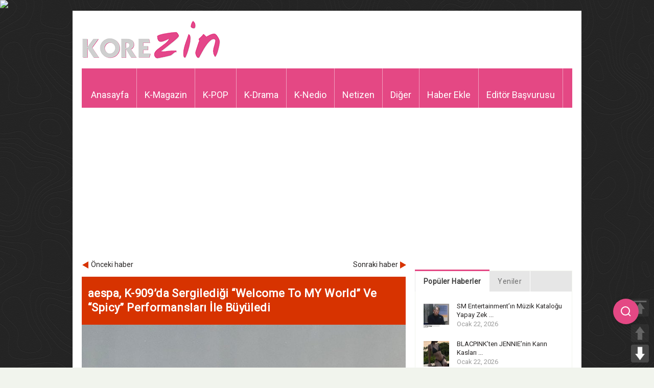

--- FILE ---
content_type: text/html; charset=UTF-8
request_url: https://www.korezin.com/2023/05/13/aespa-k-909da-sergiledigi-welcome-to-my-world-ve-spicy-performanslari-ile-buyuledi/
body_size: 18475
content:
<!doctype html>
<!-- paulirish.com/2008/conditional-stylesheets-vs-css-hacks-answer-neither/ -->
<!--[if lt IE 7]> <html class="no-js ie6 oldie" lang="en"> <![endif]-->
<!--[if IE 7]>    <html class="no-js ie7 oldie" lang="en"> <![endif]-->
<!--[if IE 8]>    <html class="no-js ie8 oldie" lang="en"> <![endif]-->
<!--[if gt IE 8]><!-->
<html class="no-js" lang="tr-TR" prefix="og: http://ogp.me/ns#">
<!--<![endif]-->
<head>
<meta charset="UTF-8">
<meta name="viewport" content="width=device-width, initial-scale=1.0, maximum-scale=1.0, user-scalable=0" />
<meta name="apple-mobile-web-app-capable" content="yes" />
<meta http-equiv="X-UA-Compatible" content="IE=edge" />
<!-- Favicon and Feed -->
<link rel="shortcut icon" type="image/png" href="https://www.korezin.com/favicon.png">
<link rel="alternate" type="application/rss+xml" title="KoreZin Feed" href="https://www.korezin.com/feed/">
<!-- Google Fonts -->
<link href='//fonts.googleapis.com/css?family=Droid+Sans' rel='stylesheet' type='text/css'>
<link href='//fonts.googleapis.com/css?family=Oswald:300' rel='stylesheet' type='text/css'>
<meta name="description" content="Kore Magazini Bizden Sorulur&#8230; Korezin, K-POP ve Kore magazin haberlerinin güncel olarak yayınlandığı, Türkiye&#039;de alanında lider haber sitesi." />
<link href='//fonts.googleapis.com/css?family=Roboto' rel='stylesheet' type='text/css'><link href='//fonts.googleapis.com/css?family=Roboto' rel='stylesheet' type='text/css'><meta property='fb:app_id' content=''/><meta property="og:title" content="aespa, K-909&#8217;da Sergilediği &#8220;Welcome To MY World&#8221; Ve &#8220;Spicy&#8221; Performansları İle Büyüledi"/>
<meta property="og:description" content="      8 Mayıs'ta aespa, uzun zamandır beklenen 3.mini albümü ' ..."/>
<meta property="og:type" content="article"/>
<meta property="og:image" content="https://www.korezin.com/wp-content/uploads/2023/05/Fv_5fo3aUAEuLeK-768x1024.jpg"/>
<meta property="og:site_name" content="KoreZin"/>
<meta property="og:url" content="https://www.korezin.com/2023/05/13/aespa-k-909da-sergiledigi-welcome-to-my-world-ve-spicy-performanslari-ile-buyuledi/"/>
<!-- This site is optimized with the Yoast SEO plugin v9.0.2 - https://yoast.com/wordpress/plugins/seo/ -->
<title>aespa, K-909&#039;da Sergilediği &quot;Welcome To MY World&quot; Ve &quot;Spicy&quot; Performansları İle Büyüledi - KoreZin</title>
<link rel="canonical" href="https://www.korezin.com/2023/05/13/aespa-k-909da-sergiledigi-welcome-to-my-world-ve-spicy-performanslari-ile-buyuledi/" />
<meta property="og:locale" content="tr_TR" />
<meta property="og:type" content="article" />
<meta property="og:title" content="aespa, K-909&#039;da Sergilediği &quot;Welcome To MY World&quot; Ve &quot;Spicy&quot; Performansları İle Büyüledi - KoreZin" />
<meta property="og:description" content="aespa, JTBC&#8216;nin K-909 programına konuk oldu! &nbsp; 8 Mayıs&#8217;ta aespa, uzun zamandır beklenen 3.mini albümü &#8220;MY WORLD&#8220;ü ve başlık şarkısı &#8220;Spicy&#8220;nin enerjik müzik videosunu yayımladı. &nbsp; 13 Mayıs&#8217;ta aespa, JTBC&#8216;nin &hellip;" />
<meta property="og:url" content="https://www.korezin.com/2023/05/13/aespa-k-909da-sergiledigi-welcome-to-my-world-ve-spicy-performanslari-ile-buyuledi/" />
<meta property="og:site_name" content="KoreZin" />
<meta property="article:publisher" content="https://www.facebook.com/korezincom" />
<meta property="article:tag" content="&quot;I&#039;m Unhappy&quot;" />
<meta property="article:tag" content="&quot;Salty &amp; Sweet&quot;" />
<meta property="article:tag" content="&quot;Till We Meet Again&quot;" />
<meta property="article:tag" content="&quot;Welcome To My World&quot;" />
<meta property="article:tag" content="A Strange Phenomenon Spotted" />
<meta property="article:tag" content="aespa" />
<meta property="article:tag" content="aespa K-909" />
<meta property="article:tag" content="aespa Live" />
<meta property="article:tag" content="aespa_ImUnhappy" />
<meta property="article:tag" content="aespa_MYWORLD" />
<meta property="article:tag" content="aespa_SaltyandSweet" />
<meta property="article:tag" content="aespa_Spicy" />
<meta property="article:tag" content="aespa_WelcomeToMYWorld" />
<meta property="article:tag" content="giselle" />
<meta property="article:tag" content="iTUNES" />
<meta property="article:tag" content="K-909" />
<meta property="article:tag" content="karina" />
<meta property="article:tag" content="my world" />
<meta property="article:tag" content="MY WORLD OUT NOW" />
<meta property="article:tag" content="MY_WORLD" />
<meta property="article:tag" content="MYWORLD" />
<meta property="article:tag" content="NingNing" />
<meta property="article:tag" content="SaltyandSweet" />
<meta property="article:tag" content="Spicy" />
<meta property="article:tag" content="SPICY OUT NOW" />
<meta property="article:tag" content="Thirsty" />
<meta property="article:tag" content="WelcomeToMYWorld" />
<meta property="article:tag" content="Winter" />
<meta property="article:tag" content="지젤" />
<meta property="article:section" content="K-POP" />
<meta property="article:published_time" content="2023-05-13T11:10:30+00:00" />
<meta property="og:image" content="https://www.korezin.com/wp-content/uploads/2023/05/Fv_5fo3aUAEuLeK.jpg" />
<meta property="og:image:secure_url" content="https://www.korezin.com/wp-content/uploads/2023/05/Fv_5fo3aUAEuLeK.jpg" />
<meta property="og:image:width" content="924" />
<meta property="og:image:height" content="1232" />
<meta name="twitter:card" content="summary_large_image" />
<meta name="twitter:description" content="aespa, JTBC&#8216;nin K-909 programına konuk oldu! &nbsp; 8 Mayıs&#8217;ta aespa, uzun zamandır beklenen 3.mini albümü &#8220;MY WORLD&#8220;ü ve başlık şarkısı &#8220;Spicy&#8220;nin enerjik müzik videosunu yayımladı. &nbsp; 13 Mayıs&#8217;ta aespa, JTBC&#8216;nin [&hellip;]" />
<meta name="twitter:title" content="aespa, K-909&#039;da Sergilediği &quot;Welcome To MY World&quot; Ve &quot;Spicy&quot; Performansları İle Büyüledi - KoreZin" />
<meta name="twitter:site" content="@korezincom" />
<meta name="twitter:image" content="https://www.korezin.com/wp-content/uploads/2023/05/Fv_5fo3aUAEuLeK.jpg" />
<meta name="twitter:creator" content="@korezincom" />
<script type='application/ld+json'>{"@context":"https:\/\/schema.org","@type":"Organization","url":"https:\/\/www.korezin.com\/","sameAs":["https:\/\/www.facebook.com\/korezincom","https:\/\/www.instagram.com\/korezinofficial","https:\/\/twitter.com\/korezincom"],"@id":"https:\/\/www.korezin.com\/#organization","name":"KoreZin","logo":"https:\/\/www.korezin.com\/wp-content\/uploads\/2018\/10\/korezinlogo-1.png"}</script>
<!-- / Yoast SEO plugin. -->
<link rel='dns-prefetch' href='//www.google.com' />
<link rel='dns-prefetch' href='//s.w.org' />
<link rel="alternate" type="application/rss+xml" title="KoreZin &raquo; beslemesi" href="https://www.korezin.com/feed/" />
<link rel="alternate" type="application/rss+xml" title="KoreZin &raquo; yorum beslemesi" href="https://www.korezin.com/comments/feed/" />
<link rel="alternate" type="application/rss+xml" title="KoreZin &raquo; aespa, K-909&#8217;da Sergilediği &#8220;Welcome To MY World&#8221; Ve &#8220;Spicy&#8221; Performansları İle Büyüledi yorum beslemesi" href="https://www.korezin.com/2023/05/13/aespa-k-909da-sergiledigi-welcome-to-my-world-ve-spicy-performanslari-ile-buyuledi/feed/" />
<script type="text/javascript">
window._wpemojiSettings = {"baseUrl":"https:\/\/s.w.org\/images\/core\/emoji\/2.3\/72x72\/","ext":".png","svgUrl":"https:\/\/s.w.org\/images\/core\/emoji\/2.3\/svg\/","svgExt":".svg","source":{"concatemoji":"https:\/\/www.korezin.com\/wp-includes\/js\/wp-emoji-release.min.js?ver=4.8.2"}};
!function(a,b,c){function d(a){var b,c,d,e,f=String.fromCharCode;if(!k||!k.fillText)return!1;switch(k.clearRect(0,0,j.width,j.height),k.textBaseline="top",k.font="600 32px Arial",a){case"flag":return k.fillText(f(55356,56826,55356,56819),0,0),b=j.toDataURL(),k.clearRect(0,0,j.width,j.height),k.fillText(f(55356,56826,8203,55356,56819),0,0),c=j.toDataURL(),b!==c&&(k.clearRect(0,0,j.width,j.height),k.fillText(f(55356,57332,56128,56423,56128,56418,56128,56421,56128,56430,56128,56423,56128,56447),0,0),b=j.toDataURL(),k.clearRect(0,0,j.width,j.height),k.fillText(f(55356,57332,8203,56128,56423,8203,56128,56418,8203,56128,56421,8203,56128,56430,8203,56128,56423,8203,56128,56447),0,0),c=j.toDataURL(),b!==c);case"emoji4":return k.fillText(f(55358,56794,8205,9794,65039),0,0),d=j.toDataURL(),k.clearRect(0,0,j.width,j.height),k.fillText(f(55358,56794,8203,9794,65039),0,0),e=j.toDataURL(),d!==e}return!1}function e(a){var c=b.createElement("script");c.src=a,c.defer=c.type="text/javascript",b.getElementsByTagName("head")[0].appendChild(c)}var f,g,h,i,j=b.createElement("canvas"),k=j.getContext&&j.getContext("2d");for(i=Array("flag","emoji4"),c.supports={everything:!0,everythingExceptFlag:!0},h=0;h<i.length;h++)c.supports[i[h]]=d(i[h]),c.supports.everything=c.supports.everything&&c.supports[i[h]],"flag"!==i[h]&&(c.supports.everythingExceptFlag=c.supports.everythingExceptFlag&&c.supports[i[h]]);c.supports.everythingExceptFlag=c.supports.everythingExceptFlag&&!c.supports.flag,c.DOMReady=!1,c.readyCallback=function(){c.DOMReady=!0},c.supports.everything||(g=function(){c.readyCallback()},b.addEventListener?(b.addEventListener("DOMContentLoaded",g,!1),a.addEventListener("load",g,!1)):(a.attachEvent("onload",g),b.attachEvent("onreadystatechange",function(){"complete"===b.readyState&&c.readyCallback()})),f=c.source||{},f.concatemoji?e(f.concatemoji):f.wpemoji&&f.twemoji&&(e(f.twemoji),e(f.wpemoji)))}(window,document,window._wpemojiSettings);
</script>
<style type="text/css">
img.wp-smiley,
img.emoji {
display: inline !important;
border: none !important;
box-shadow: none !important;
height: 1em !important;
width: 1em !important;
margin: 0 .07em !important;
vertical-align: -0.1em !important;
background: none !important;
padding: 0 !important;
}
</style>
<!-- <link rel='stylesheet' id='foundation.min-css'  href='https://www.korezin.com/wp-content/themes/flyingnews/css/foundation.min.css?ver=4.8.2' type='text/css' media='all' /> -->
<!-- <link rel='stylesheet' id='style-css'  href='https://www.korezin.com/wp-content/themes/flyingnews/style.css?ver=4.8.2' type='text/css' media='all' /> -->
<!-- <link rel='stylesheet' id='template-css'  href='https://www.korezin.com/wp-content/themes/flyingnews/css/template.css?ver=4.8.2' type='text/css' media='all' /> -->
<!-- <link rel='stylesheet' id='custom-styles-css'  href='https://www.korezin.com/wp-content/themes/flyingnews/css/custom-styles.css?ver=4.8.2' type='text/css' media='all' /> -->
<!-- <link rel='stylesheet' id='woocommerce-custom-css'  href='https://www.korezin.com/wp-content/themes/flyingnews/css/woocommerce-custom.css?ver=4.8.2' type='text/css' media='all' /> -->
<!-- <link rel='stylesheet' id='avatar-manager-css'  href='https://www.korezin.com/wp-content/plugins/avatar-manager/assets/css/avatar-manager.min.css?ver=1.2.1' type='text/css' media='all' /> -->
<!-- <link rel='stylesheet' id='secure-copy-content-protection-css'  href='https://www.korezin.com/wp-content/plugins/secure-copy-content-protection/public/css/secure-copy-content-protection-public.css?ver=1.3.3' type='text/css' media='all' /> -->
<!-- <link rel='stylesheet' id='pageScrollButtonsStyle-css'  href='https://www.korezin.com/wp-content/plugins/smooth-page-scroll-updown-buttons/assets/css/smooth-page-scroll-updown-buttons.css?ver=4.8.2' type='text/css' media='all' /> -->
<!-- <link rel='stylesheet' id='usp_style-css'  href='https://www.korezin.com/wp-content/plugins/user-submitted-posts/resources/usp.css?ver=20191110' type='text/css' media='all' /> -->
<link rel="stylesheet" type="text/css" href="//www.korezin.com/wp-content/cache/wpfc-minified/98tybave/m4mg.css" media="all"/>
<script src='//www.korezin.com/wp-content/cache/wpfc-minified/m8wbnfe1/m4mg.js' type="text/javascript"></script>
<!-- <script type='text/javascript' src='https://www.korezin.com/wp-includes/js/jquery/jquery.js?ver=1.12.4'></script> -->
<!-- <script type='text/javascript' src='https://www.korezin.com/wp-includes/js/jquery/jquery-migrate.min.js?ver=1.4.1'></script> -->
<!-- <script type='text/javascript' src='https://www.korezin.com/wp-content/themes/flyingnews/js/all.js?ver=4.8.2'></script> -->
<!-- <script type='text/javascript' src='https://www.korezin.com/wp-content/plugins/avatar-manager/assets/js/avatar-manager.min.js?ver=1.2.1'></script> -->
<!-- <script type='text/javascript' src='https://www.korezin.com/wp-content/plugins/secure-copy-content-protection/public/js/secure-copy-content-protection-public.js?ver=1.3.3'></script> -->
<!-- <script type='text/javascript' src='https://www.korezin.com/wp-content/plugins/secure-copy-content-protection/public/js/jquery.mobile.custom.min.js?ver=1.4.5'></script> -->
<!-- <script type='text/javascript' src='https://www.korezin.com/wp-content/plugins/smooth-page-scroll-updown-buttons/assets/js/smooth-page-scroll-updown-buttons.min.js?ver=1.3'></script> -->
<script type='text/javascript'>
/* <![CDATA[ */
var add_buttons_engage = {"positioning":"0","topbutton":"1","buttonsize":"35","distance":"100","speed":"500"};
/* ]]> */
</script>
<script src='//www.korezin.com/wp-content/cache/wpfc-minified/2q7omf46/m4mg.js' type="text/javascript"></script>
<!-- <script type='text/javascript' src='https://www.korezin.com/wp-content/plugins/smooth-page-scroll-updown-buttons/assets/js/addButtons.js?ver=1.3'></script> -->
<script type='text/javascript' src='https://www.google.com/recaptcha/api.js?ver=20191110'></script>
<script src='//www.korezin.com/wp-content/cache/wpfc-minified/2niyic6y/m4mg.js' type="text/javascript"></script>
<!-- <script type='text/javascript' src='https://www.korezin.com/wp-content/plugins/user-submitted-posts/resources/jquery.cookie.js?ver=20191110'></script> -->
<!-- <script type='text/javascript' src='https://www.korezin.com/wp-content/plugins/user-submitted-posts/resources/jquery.parsley.min.js?ver=20191110'></script> -->
<script type='text/javascript'>
var usp_custom_field = "usp_custom_field"; var usp_custom_checkbox = "usp_custom_checkbox"; var usp_case_sensitivity = "false"; var usp_challenge_response = "2"; var usp_min_images = 0; var usp_max_images = 1; var usp_parsley_error = "Yanl\u0131\u015f cevap"; var usp_multiple_cats = 0; 
</script>
<script src='//www.korezin.com/wp-content/cache/wpfc-minified/maa6ilnp/m4mg.js' type="text/javascript"></script>
<!-- <script type='text/javascript' src='https://www.korezin.com/wp-content/plugins/user-submitted-posts/resources/jquery.usp.core.js?ver=20191110'></script> -->
<link rel='https://api.w.org/' href='https://www.korezin.com/wp-json/' />
<link rel="EditURI" type="application/rsd+xml" title="RSD" href="https://www.korezin.com/xmlrpc.php?rsd" />
<link rel="wlwmanifest" type="application/wlwmanifest+xml" href="https://www.korezin.com/wp-includes/wlwmanifest.xml" /> 
<meta name="generator" content="WordPress 4.8.2" />
<link rel='shortlink' href='https://www.korezin.com/?p=680994' />
<link rel="alternate" type="application/json+oembed" href="https://www.korezin.com/wp-json/oembed/1.0/embed?url=https%3A%2F%2Fwww.korezin.com%2F2023%2F05%2F13%2Faespa-k-909da-sergiledigi-welcome-to-my-world-ve-spicy-performanslari-ile-buyuledi%2F" />
<link rel="alternate" type="text/xml+oembed" href="https://www.korezin.com/wp-json/oembed/1.0/embed?url=https%3A%2F%2Fwww.korezin.com%2F2023%2F05%2F13%2Faespa-k-909da-sergiledigi-welcome-to-my-world-ve-spicy-performanslari-ile-buyuledi%2F&#038;format=xml" />
<div id="ays_tooltip">İçerik hakları korezin'e aittir.</div>
<style>
#ays_tooltip{
background-color: rgba(255,255,255,0.9);
color: rgba(255,0,0,1);
border: 1px solid rgba(183,183,183,1);
font-size: 12px;
border-radius: 3px;
}
</style>
<!-- This file should primarily consist of HTML with a little bit of PHP. -->
<script>
(function( $ ) {
'use strict';
$(document).ready(function(){
let all = $('*').not('script, meta, link, style, noscript, title'),
tooltip = $('#ays_tooltip'),
tooltipClass  = "mouse",
scWidth = window.screen.width;
if  (tooltipClass=="mouse") {
if( scWidth > 1024 ){
all.on('mousemove', function(e){
let cordinate_x = e.pageX;
let cordinate_y = e.pageY;
let windowWidth = $(window).width();
if( cordinate_y <  tooltip.outerHeight()){
tooltip.css({'top':(cordinate_y  + 10) + 'px'});
}else{
tooltip.css({'top':(cordinate_y - tooltip.outerHeight()) + 'px'});
}
if( cordinate_x >  ( windowWidth - tooltip.outerWidth() ) ){
tooltip.css({'left':(cordinate_x - tooltip.outerWidth()) + 'px'});
}else{
tooltip.css({'left':(cordinate_x + 5) + 'px'});
}
});
}else{
let startTime, endTime;
all.on('touchstart',function(e) {
startTime = new Date().getTime();
});
all.on('touchend',function(e) {
endTime = new Date().getTime();
if((endTime-startTime)/1000 > 1){
e.preventDefault();
let cordinate_x = e.pageX;
let cordinate_y = e.pageY;
let windowWidth = $(window).width();
if( cordinate_y <  tooltip.outerHeight()){
tooltip.css({'top':(cordinate_y + tooltip.outerHeight() - 10) + 'px'});
}else{
tooltip.css({'top':(cordinate_y - tooltip.outerHeight()) + 'px'});
}
if( cordinate_x >  ( windowWidth - tooltip.outerWidth() ) ){
tooltip.css({'left':(cordinate_x - tooltip.outerWidth()) + 'px'});
}else{
tooltip.css({'left':(cordinate_x + 5) + 'px'});
}
}
});
}
} else {
tooltip.addClass(tooltipClass);
}
$(document).on('contextmenu', function(e){
let t = e || window.event;
let n = t.target || t.srcElement;
if (n.nodeName !== "A"){
show_tooltip( );
audio_play();
}
return false;
});
all.on('taphold', function (e) {
e.preventDefault();
show_tooltip( );
audio_play();
return false;
});
$(document).on('dragstart', function(){
show_tooltip( );
audio_play();
return false;
});
$(window).on('keydown', function(event) {
var isOpera = (BrowserDetect.browser === "Opera");
var isFirefox = (BrowserDetect.browser === 'Firefox');
var isSafari = (BrowserDetect.browser === 'Safari');
var isIE = (BrowserDetect.browser === 'Explorer');
var isChrome = (BrowserDetect.browser === 'Chrome');
if(BrowserDetect.OS === 'Windows'){
if(isChrome){
if(((event.ctrlKey && event.shiftKey) && (event.keyCode === 73 || event.keyCode === 74 || event.keyCode === 67)) || (event.ctrlKey && event.keyCode === 85) ) {
show_tooltip();
audio_play();
return false;
}
}
if(isFirefox){
if(((event.ctrlKey && event.shiftKey) && (event.keyCode === 73 || event.keyCode === 74 || event.keyCode === 67 || event.keyCode === 75 || event.keyCode === 69)) || event.keyCode === 118 || event.keyCode === 116 || (event.keyCode === 112 && event.shiftKey) || (event.keyCode === 115 && event.shiftKey) || (event.keyCode === 118 && event.shiftKey)|| (event.keyCode === 120 && event.shiftKey) || (event.keyCode === 85 && event.ctrlKey)) {
show_tooltip();
audio_play();
return false;
}
}
if(isOpera){
if(((event.ctrlKey && event.shiftKey) && (event.keyCode === 73 || event.keyCode === 74 || event.keyCode === 67 || event.keyCode === 88 || event.keyCode === 69)) || (event.ctrlKey && event.keyCode === 85) ) {
show_tooltip();
audio_play();
return false;
}
}
if(isIE){
if((event.ctrlKey && event.keyCode === 85) || (event.keyCode === 123 && event.shiftKey)) {
show_tooltip();
audio_play();
return false;
}
}
if((event.keyCode === 83 && event.ctrlKey)){
show_tooltip();
audio_play();
return false;
}
if((event.keyCode === 65 && event.ctrlKey)){
show_tooltip();
audio_play();
return false;
}
if((event.keyCode === 67 && event.ctrlKey)){
show_tooltip();
audio_play();
return false;
}
if((event.keyCode === 86 && event.ctrlKey)){
show_tooltip();
audio_play();
return false;
}
if((event.keyCode === 88 && event.ctrlKey)){
show_tooltip( );
audio_play();
return false;
}
if( event.keyCode === 123 || (event.keyCode === 123 && event.shiftKey) ){
show_tooltip();
audio_play();
return false;
}
}else if(BrowserDetect.OS === 'Linux'){
if(isChrome){
if(((event.ctrlKey && event.shiftKey) && (event.keyCode === 73 || event.keyCode === 74 || event.keyCode === 67)) || (event.ctrlKey && event.keyCode === 85)) {
show_tooltip();
audio_play();
return false;
}
}
if(isFirefox){
if(((event.ctrlKey && event.shiftKey) && (event.keyCode === 73 || event.keyCode === 74 || event.keyCode === 67 || event.keyCode === 75 || event.keyCode === 69)) || event.keyCode === 118 || event.keyCode === 116 || (event.keyCode === 112 && event.shiftKey) || (event.keyCode === 115 && event.shiftKey) || (event.keyCode === 118 && event.shiftKey)|| (event.keyCode === 120 && event.shiftKey) || (event.keyCode === 85 && event.ctrlKey)) {
show_tooltip();
audio_play();
return false;
}
}
if(isOpera){
if(((event.ctrlKey && event.shiftKey) && (event.keyCode === 73 || event.keyCode === 74 || event.keyCode === 67 || event.keyCode === 88 || event.keyCode === 69)) || (event.ctrlKey && event.keyCode === 85) ) {
show_tooltip();
audio_play();
return false;
}
}
if((event.keyCode === 83 && event.ctrlKey)){
show_tooltip();
audio_play();
return false;
}
if((event.keyCode === 65 && event.ctrlKey)){
show_tooltip();
audio_play();
return false;
}
if((event.keyCode === 67 && event.ctrlKey)){
show_tooltip();
audio_play();
return false;
}
if((event.keyCode === 86 && event.ctrlKey)){
show_tooltip();
audio_play();
return false;
}
if((event.keyCode === 88 && event.ctrlKey)){
show_tooltip();
audio_play();
return false;
}
if( event.keyCode === 123 || (event.keyCode === 123 && event.shiftKey) ){
show_tooltip();
audio_play();
return false;
}
}else if(BrowserDetect.OS === 'Mac'){
if(isChrome || isSafari || isOpera || isFirefox){
if( event.metaKey && (
event.keyCode === 73 ||
event.keyCode === 74 ||
event.keyCode === 85 ||
event.keyCode === 69 ||
event.keyCode === 75 )){
show_tooltip();
audio_play();
return false;
}
}
if((event.keyCode === 83 && event.metaKey)){
show_tooltip();
audio_play();
return false;
}
if((event.keyCode === 65 && event.metaKey)){
show_tooltip();
audio_play();
return false;
}
if((event.keyCode === 67 && event.metaKey)){
show_tooltip();
audio_play();
return false;
}
if((event.keyCode === 86 && event.metaKey)){
show_tooltip();
audio_play();
return false;
}
if((event.keyCode === 88 && event.metaKey)){
show_tooltip();
audio_play();
return false;
}
if( event.keyCode === 123 ){
show_tooltip();
audio_play();
return false;
}
}
});
function disableSelection(e) {
if (typeof e.onselectstart !== "undefined")
e.onselectstart = function() {
show_tooltip( );
audio_play();
return false
};
else if (typeof e.style.MozUserSelect !== "undefined")
e.style.MozUserSelect = "none";
else e.onmousedown = function() {
show_tooltip();
audio_play();
return false
};
e.style.cursor = "default"
}
function show_tooltip(mess) {
if(mess){
$('#ays_tooltip').css({'display':'block'});
setTimeout(function () {
$('#ays_tooltip').fadeOut(600);
},1000);
}
}
function audio_play(audio) {
if(audio){
var audio =  document.getElementById("sccp_public_audio");
if(audio){
audio.currentTime = 0;
audio.play();
}
}
}
});
})( jQuery );
var BrowserDetect = {
init: function() {
this.browser = this.searchString(this.dataBrowser) || "An unknown browser";
this.version = this.searchVersion(navigator.userAgent) || this.searchVersion(navigator.appVersion) || "an unknown version";
this.OS = this.searchString(this.dataOS) || "an unknown OS";
},
searchString: function(data) {
for (var i = 0; i < data.length; i++) {
var dataString = data[i].string;
var dataProp = data[i].prop;
this.versionSearchString = data[i].versionSearch || data[i].identity;
if (dataString) {
if (dataString.indexOf(data[i].subString) !== -1) return data[i].identity;
} else if (dataProp) return data[i].identity;
}
},
searchVersion: function(dataString) {
var index = dataString.indexOf(this.versionSearchString);
if (index === -1) return;
return parseFloat(dataString.substring(index + this.versionSearchString.length + 1));
},
dataBrowser: [{
string: navigator.userAgent,
subString: "Chrome",
identity: "Chrome"
}, {
string: navigator.userAgent,
subString: "OmniWeb",
versionSearch: "OmniWeb/",
identity: "OmniWeb"
}, {
string: navigator.vendor,
subString: "Apple",
identity: "Safari",
versionSearch: "Version"
}, {
prop: window.opera,
identity: "Opera",
versionSearch: "Version"
}, {
string: navigator.vendor,
subString: "iCab",
identity: "iCab"
}, {
string: navigator.vendor,
subString: "KDE",
identity: "Konqueror"
}, {
string: navigator.userAgent,
subString: "Firefox",
identity: "Firefox"
}, {
string: navigator.vendor,
subString: "Camino",
identity: "Camino"
}, { // for newer Netscapes (6+)
string: navigator.userAgent,
subString: "Netscape",
identity: "Netscape"
}, {
string: navigator.userAgent,
subString: "MSIE",
identity: "Explorer",
versionSearch: "MSIE"
}, {
string: navigator.userAgent,
subString: "Gecko",
identity: "Mozilla",
versionSearch: "rv"
}, { // for older Netscapes (4-)
string: navigator.userAgent,
subString: "Mozilla",
identity: "Netscape",
versionSearch: "Mozilla"
}],
dataOS: [{
string: navigator.platform,
subString: "Win",
identity: "Windows"
}, {
string: navigator.platform,
subString: "Mac",
identity: "Mac"
}, {
string: navigator.userAgent,
subString: "iPhone",
identity: "iPhone/iPod"
}, {
string: navigator.platform,
subString: "Linux",
identity: "Linux"
}]
};
BrowserDetect.init();
</script><!--[if lt IE 9]><link rel="stylesheet" href="https://www.korezin.com/wp-content/themes/flyingnews/css/ie.css"><script src="https://html5shim.googlecode.com/svn/trunk/html5.js"></script><![endif]--><style> @media handheld, only screen and (max-width: 959px) {
#totop {display: none !important};
}@media screen and (max-width: 1350px) {
#mobilegizle {
visibility: hidden;
clear: both;
float: left;
margin: 10px auto 5px 20px;
width: 28%;
display: none;
}
}</style>
<!-- Google Ads & DoubleClick -->
<script data-ad-client="ca-pub-7410530950298582" async src="https://pagead2.googlesyndication.com/pagead/js/adsbygoogle.js"></script>
<script type="text/javascript">
var axel = Math.random() + '';
var a = axel * 10000000000000;
document.write('<img src="https://pubads.g.doubleclick.net/activity;dc_iu=/78792240/DFPAudiencePixel;ord=' + a + ';dc_seg=649987318?" width=1 height=1 border=0/>');
</script>
<noscript>
<img src="https://pubads.g.doubleclick.net/activity;dc_iu=/78792240/DFPAudiencePixel;ord=1;dc_seg=649987318?" width=1 height=1 border=0/>
</noscript>
<!-- GPT Ads -->
<script async src='https://securepubads.g.doubleclick.net/tag/js/gpt.js'></script>
<script>
window.googletag = window.googletag || { cmd: [] };
googletag.cmd.push(function () {
googletag.defineSlot('/78792240,22545556871/Korezin_300x250', [[300, 250]], 'div-gpt-ad-8005638-1').addService(googletag.pubads());
googletag.defineSlot('/78792240,22545556871/Korezin_300x600', [[300, 600], [300, 250]], 'div-gpt-ad-8005638-2').addService(googletag.pubads());
googletag.defineSlot('/78792240,22545556871/Korezin_336x280_1', [[336, 280], [300, 250]], 'div-gpt-ad-8005638-3').addService(googletag.pubads());
googletag.defineSlot('/78792240,22545556871/Korezin_336x280_2', [[336, 280], [300, 250]], 'div-gpt-ad-8005638-4').addService(googletag.pubads());
googletag.defineSlot('/78792240,22545556871/Korezin_468x60', [[468, 60]], 'div-gpt-ad-8005638-5').addService(googletag.pubads());
googletag.defineSlot('/78792240,22545556871/Mobil_Korezin_300x250', [[300, 250]], 'div-gpt-ad-1639121884575-0').addService(googletag.pubads());
googletag.pubads().enableSingleRequest();
googletag.enableServices();
});
</script>
<!-- Floating Search Icon Style -->
<style>
.floating-search-icon {
position: fixed;
right: 30px;
top: calc(50% + 250px); /* 150px daha aşağıya alındı */
transform: translateY(-50%);
z-index: 1000;
cursor: pointer;
background: #E44884;
width: 50px;
height: 50px;
border-radius: 50%;
display: flex;
align-items: center;
justify-content: center;
box-shadow: 0 2px 10px rgba(0, 0, 0, 0.1);
transition: all 0.3s ease;
}
.floating-search-icon:hover {
background: #f15e97;
transform: translateY(-50%) scale(1.05);
}
.search-icon {
color: white;
font-size: 20px;
}
.search-popup {
position: fixed;
right: -100%;
top: calc(50% + 250px); /* 150px daha aşağıya alındı */
transform: translateY(-50%);
background: white;
padding: 15px;
border-radius: 10px;
box-shadow: 0 4px 15px rgba(0, 0, 0, 0.1);
transition: right 0.3s ease;
z-index: 999;
display: none;
}
.search-popup.active {
display: block;
right: 100px;
}
.search-container {
display: flex;
align-items: center;
gap: 8px;
justify-content: center;
position: relative;
top: 10px;
}
.search-box {
width: 300px;
height: 38px;
padding: 0 15px;
border: 2px solid #f3a7c4;
border-radius: 6px;
font-size: 15px;
outline: none;
user-select: all;
transition: border-color 0.3s ease;
}
.search-box:focus {
border-color: #E44884;
}
.search-button {
height: 36px;
padding: 0 12px;
background-color: #E44884;
color: white;
border: none;
border-radius: 6px;
font-size: 15px;
cursor: pointer;
display: flex;
align-items: center;
position: relative;
top: -5px;
}
.search-button:hover {
background-color: #f15e97;
}
.close-search {
position: absolute;
top: -10px;
right: -10px;
background: #E44884;
color: white;
border: none;
width: 25px;
height: 25px;
border-radius: 50%;
cursor: pointer;
display: flex;
align-items: center;
justify-content: center;
font-size: 14px;
}
/* Mobil Uyumluluk */
@media (max-width: 768px) {
.floating-search-icon {
right: auto;
left: 15px;
top: calc(50% + 140px);
width: 40px;
height: 40px;
}
.search-popup {
right: auto;
left: -10px;
top: calc(50% + 140px);
}
.search-popup.active {
left: 50px;
}
.search-box {
width: 200px;
font-size: 14px;
}
.search-button {
height: 34px;
padding: 0 10px;
font-size: 14px;
}
}
</style>
<!-- Font Awesome -->
<link rel="stylesheet" href="https://cdnjs.cloudflare.com/ajax/libs/font-awesome/6.4.2/css/all.min.css">
</head>
<!-- Arama İkonu -->
<div class="floating-search-icon" onclick="toggleSearch()">
<svg class="search-icon" width="24" height="24" viewBox="0 0 24 24" fill="none" stroke="currentColor" stroke-width="2">
<circle cx="11" cy="11" r="8"></circle>
<line x1="21" y1="21" x2="16.65" y2="16.65"></line>
</svg>
</div>
<!-- Arama Popup -->
<div class="search-popup" id="searchPopup">
<button class="close-search" onclick="toggleSearch()">×</button>
<form action="https://yandex.com.tr/search/" method="get" target="_blank">
<div class="search-container">
<input type="text" name="text" class="search-box" placeholder="Korezin.com'da ara..." autocomplete="off">
<button type="submit" class="search-button">Ara</button>
</div>
</form>
</div>
<script>
function toggleSearch() {
const popup = document.getElementById('searchPopup');
popup.classList.toggle('active');
if (popup.classList.contains('active')) {
popup.querySelector('.search-box').focus();
}
}
document.querySelector('.search-popup form').addEventListener('submit', function(e) {
e.preventDefault();
var searchBox = this.querySelector('.search-box');
var searchTerm = searchBox.value;
var hiddenInput = document.createElement('input');
hiddenInput.type = 'hidden';
hiddenInput.name = 'text'; // Yandex parametresi
hiddenInput.value = searchTerm + ' site:korezin.com';
this.appendChild(hiddenInput);
searchBox.name = ''; // Çakışmayı önlemek için geçici kaldır
this.submit();
setTimeout(() => {
searchBox.name = 'text';
hiddenInput.remove();
}, 100);
});
// Popup dışına tıklandığında kapatma
document.addEventListener('click', function(e) {
const popup = document.getElementById('searchPopup');
const searchIcon = document.querySelector('.floating-search-icon');
if (!popup.contains(e.target) && !searchIcon.contains(e.target)) {
popup.classList.remove('active');
}
});
</script>
<body data-rsssl=1 class="post-template-default single single-post postid-680994 single-format-standard widget_color_template category_color_red jaw-keep-ratio "   itemtype="https://schema.org/WebPage" itemscope>
<!-- Start the main container -->
<div id="container" class="container" role="document">
<!-- Start the template box -->
<div id="template-box">
<!-- Row for blog navigation -->
<div class="row" style="position: relative">
<header class="twelve columns" role="banner" id="header">
<div class="clear"></div>
<div class="reverie-header-banner ">
<div class="google_ads">
<!-- GPT AdSlot 5 for Ad unit 'Korezin_468x60' ### Size: [[468,60]] -->
<div id='div-gpt-ad-8005638-5'>
<script>
googletag.cmd.push(function() { googletag.display('div-gpt-ad-8005638-5'); });
</script>
</div>
<!-- End AdSlot 5 -->            </div>
</div>
<div class="reverie-header">
<h1>
<a href="https://www.korezin.com" title="KoreZin">
<img class="template-logo" src="https://www.korezin.com/wp-content/uploads/2018/10/korezinlogo-1.png">
</a>
</h1>  
</div>
<div class="clear"></div>
<nav class="top-bar top-bar-jw" role="navigation">
<section>
<ul class=""><li id="menu-item-6" class="menu-item menu-item-type-custom menu-item-object-custom menu-item-home menu-item-6 no-dropdown" ><a href="https://www.korezin.com">Anasayfa</a></li>
<li id="menu-item-62" class="menu-item menu-item-type-taxonomy menu-item-object-category menu-item-has-children menu-item-62 has-dropdown lime" aria-haspopup="true" ><a href="https://www.korezin.com/kategori/k-magazin/">K-Magazin</a><div class="submenu-content dropdown lime"><div class="description">Kore Magazin haberleri burada.</div>
<div class="menu-box">
<div class="sub-menu">
<ul class="dropdown">
<li id="menu-item-443562" class="menu-item menu-item-type-taxonomy menu-item-object-category menu-item-443562 no-dropdown" ><a href="https://www.korezin.com/kategori/k-magazin/ana-haber/">Ana Haber</a></li>
<li id="menu-item-279348" class="menu-item menu-item-type-taxonomy menu-item-object-category menu-item-279348 no-dropdown" ><a href="https://www.korezin.com/kategori/varyete/">Varyete</a></li>
<li id="menu-item-65" class="menu-item menu-item-type-taxonomy menu-item-object-category menu-item-65 no-dropdown" ><a href="https://www.korezin.com/kategori/dedikodu/">Dedikodu</a></li>
<li id="menu-item-66" class="menu-item menu-item-type-taxonomy menu-item-object-category menu-item-66 no-dropdown" ><a href="https://www.korezin.com/kategori/sosyal-medya/">Sosyal Medya</a></li>
<li id="menu-item-443563" class="menu-item menu-item-type-taxonomy menu-item-object-category menu-item-443563 no-dropdown" ><a href="https://www.korezin.com/kategori/k-magazin/k-cf/">K-CF</a></li>
</ul>
</div>
<div class="sub-sub-menu"></div></div><div style="clear: both"></div></div></li>
<li id="menu-item-63" class="menu-item menu-item-type-taxonomy menu-item-object-category current-post-ancestor current-menu-parent current-post-parent menu-item-has-children menu-item-63 has-dropdown red" aria-haspopup="true" ><a href="https://www.korezin.com/kategori/k-pop/">K-POP</a><div class="submenu-content dropdown red"><div class="description">K-POP dünyasından sıcak sıcak güncel haberler.</div>
<div class="menu-box">
<div class="sub-menu">
<ul class="dropdown">
<li id="menu-item-443564" class="menu-item menu-item-type-taxonomy menu-item-object-category menu-item-443564 no-dropdown" ><a href="https://www.korezin.com/kategori/k-pop/konser/">Konser</a></li>
<li id="menu-item-443565" class="menu-item menu-item-type-taxonomy menu-item-object-category menu-item-443565 no-dropdown" ><a href="https://www.korezin.com/kategori/k-pop/mv/">MV</a></li>
</ul>
</div>
<div class="sub-sub-menu"></div></div><div style="clear: both"></div></div></li>
<li id="menu-item-64" class="menu-item menu-item-type-taxonomy menu-item-object-category menu-item-has-children menu-item-64 has-dropdown blue" aria-haspopup="true" ><a href="https://www.korezin.com/kategori/k-drama/">K-Drama</a><div class="submenu-content dropdown blue"><div class="description">Kore Dizi ve Dramaları hakkında son gelişmeler. Ayrıntılar.</div>
<div class="menu-box">
<div class="sub-menu">
<ul class="dropdown">
<li id="menu-item-373548" class="menu-item menu-item-type-custom menu-item-object-custom menu-item-373548 no-dropdown" ><a href="https://www.korezin.com/etiket/reyting/">Reytingler</a></li>
<li id="menu-item-120413" class="menu-item menu-item-type-taxonomy menu-item-object-category menu-item-120413 no-dropdown" ><a href="https://www.korezin.com/kategori/k-drama/kmovie/">K-Movie</a></li>
</ul>
</div>
<div class="sub-sub-menu"></div></div><div style="clear: both"></div></div></li>
<li id="menu-item-215494" class="menu-item menu-item-type-taxonomy menu-item-object-category menu-item-has-children menu-item-215494 has-dropdown category_custom_menu_30809" aria-haspopup="true" ><a href="https://www.korezin.com/kategori/k-nedio/">K-Nedio</a><div class="submenu-content dropdown category_custom_menu_30809"><div class="description">Güney Koreli idoller, dramalar veya benzeri bir çok konuda liste haber tarzında hazırlanan paylaşımların yayınlandığı kategori.</div>
<div class="menu-box">
<div class="sub-menu">
<ul class="dropdown">
<li id="menu-item-253909" class="menu-item menu-item-type-taxonomy menu-item-object-category menu-item-253909 no-dropdown" ><a href="https://www.korezin.com/kategori/k-test/">K-Test</a></li>
</ul>
</div>
<div class="sub-sub-menu"></div></div><div style="clear: both"></div></div></li>
<li id="menu-item-120412" class="menu-item menu-item-type-taxonomy menu-item-object-category menu-item-has-children menu-item-120412 has-dropdown salmon" aria-haspopup="true" ><a href="https://www.korezin.com/kategori/netizen-buzz/">Netizen</a><div class="submenu-content dropdown salmon"><div class="description">Susmak bilmeyen netizenler, neler diyor? Kimler hakkında konuşuyorlar? Türkçe çevirileri ile artık burada.</div>
<div class="menu-box">
<div class="sub-menu">
<ul class="dropdown">
<li id="menu-item-418293" class="menu-item menu-item-type-taxonomy menu-item-object-category menu-item-418293 no-dropdown" ><a href="https://www.korezin.com/kategori/netizen-buzz/soz-sende/">Söz Sende</a></li>
</ul>
</div>
<div class="sub-sub-menu"></div></div><div style="clear: both"></div></div></li>
<li id="menu-item-215495" class="menu-item menu-item-type-taxonomy menu-item-object-category menu-item-has-children menu-item-215495 has-dropdown cyan" aria-haspopup="true" ><a href="https://www.korezin.com/kategori/diger/">Diğer</a><div class="submenu-content dropdown cyan"><div class="description">Genel veya Diğer haberler şeklinde nitelendirebileceğimiz Haberler bu bölümde!</div>
<div class="menu-box">
<div class="sub-menu">
<ul class="dropdown">
<li id="menu-item-3196" class="menu-item menu-item-type-taxonomy menu-item-object-category menu-item-3196 no-dropdown" ><a href="https://www.korezin.com/kategori/kose-yazilari/">Köşe Yazıları</a></li>
<li id="menu-item-443560" class="menu-item menu-item-type-taxonomy menu-item-object-category menu-item-443560 no-dropdown" ><a href="https://www.korezin.com/kategori/diger/makale/">Makale</a></li>
<li id="menu-item-443561" class="menu-item menu-item-type-taxonomy menu-item-object-category menu-item-443561 no-dropdown" ><a href="https://www.korezin.com/kategori/diger/siyaset/">Siyaset</a></li>
<li id="menu-item-216151" class="menu-item menu-item-type-custom menu-item-object-custom menu-item-216151 no-dropdown" ><a href="https://www.korezin.com/sikayet-oneri/">Şikayet &#038; Öneri</a></li>
</ul>
</div>
<div class="sub-sub-menu"></div></div><div style="clear: both"></div></div></li>
<li id="menu-item-419553" class="menu-item menu-item-type-post_type menu-item-object-page menu-item-419553 no-dropdown navy" ><a href="https://www.korezin.com/kendi-haberinizi-yazin/">Haber Ekle</a></li>
<li id="menu-item-241100" class="menu-item menu-item-type-post_type menu-item-object-page menu-item-241100 no-dropdown blue" ><a href="https://www.korezin.com/editorluk-basvurusu/">Editör Başvurusu</a></li>
</ul>                                    <div class="clear"></div>
</section>
</nav>
<nav class="top-bar mobile-menu mobile-menu-visble expanded" role="navigation">
<section>
<ul class="left"><li class="menu-item menu-item-type-custom menu-item-object-custom menu-item-home menu-item-6"><a href="https://www.korezin.com">Anasayfa</a></li>
<li class="menu-item menu-item-type-taxonomy menu-item-object-category menu-item-has-children menu-item-62 has-dropdown"><a href="https://www.korezin.com/kategori/k-magazin/">K-Magazin</a>
<ul class="dropdown">
<li class="menu-item menu-item-type-taxonomy menu-item-object-category menu-item-443562"><a href="https://www.korezin.com/kategori/k-magazin/ana-haber/">Ana Haber</a></li>
<li class="menu-item menu-item-type-taxonomy menu-item-object-category menu-item-279348"><a href="https://www.korezin.com/kategori/varyete/">Varyete</a></li>
<li class="menu-item menu-item-type-taxonomy menu-item-object-category menu-item-65"><a href="https://www.korezin.com/kategori/dedikodu/">Dedikodu</a></li>
<li class="menu-item menu-item-type-taxonomy menu-item-object-category menu-item-66"><a href="https://www.korezin.com/kategori/sosyal-medya/">Sosyal Medya</a></li>
<li class="menu-item menu-item-type-taxonomy menu-item-object-category menu-item-443563"><a href="https://www.korezin.com/kategori/k-magazin/k-cf/">K-CF</a></li>
</ul>
</li>
<li class="menu-item menu-item-type-taxonomy menu-item-object-category current-post-ancestor current-menu-parent current-post-parent menu-item-has-children menu-item-63 has-dropdown"><a href="https://www.korezin.com/kategori/k-pop/">K-POP</a>
<ul class="dropdown">
<li class="menu-item menu-item-type-taxonomy menu-item-object-category menu-item-443564"><a href="https://www.korezin.com/kategori/k-pop/konser/">Konser</a></li>
<li class="menu-item menu-item-type-taxonomy menu-item-object-category menu-item-443565"><a href="https://www.korezin.com/kategori/k-pop/mv/">MV</a></li>
</ul>
</li>
<li class="menu-item menu-item-type-taxonomy menu-item-object-category menu-item-has-children menu-item-64 has-dropdown"><a href="https://www.korezin.com/kategori/k-drama/">K-Drama</a>
<ul class="dropdown">
<li class="menu-item menu-item-type-custom menu-item-object-custom menu-item-373548"><a href="https://www.korezin.com/etiket/reyting/">Reytingler</a></li>
<li class="menu-item menu-item-type-taxonomy menu-item-object-category menu-item-120413"><a href="https://www.korezin.com/kategori/k-drama/kmovie/">K-Movie</a></li>
</ul>
</li>
<li class="menu-item menu-item-type-taxonomy menu-item-object-category menu-item-has-children menu-item-215494 has-dropdown"><a href="https://www.korezin.com/kategori/k-nedio/">K-Nedio</a>
<ul class="dropdown">
<li class="menu-item menu-item-type-taxonomy menu-item-object-category menu-item-253909"><a href="https://www.korezin.com/kategori/k-test/">K-Test</a></li>
</ul>
</li>
<li class="menu-item menu-item-type-taxonomy menu-item-object-category menu-item-has-children menu-item-120412 has-dropdown"><a href="https://www.korezin.com/kategori/netizen-buzz/">Netizen</a>
<ul class="dropdown">
<li class="menu-item menu-item-type-taxonomy menu-item-object-category menu-item-418293"><a href="https://www.korezin.com/kategori/netizen-buzz/soz-sende/">Söz Sende</a></li>
</ul>
</li>
<li class="menu-item menu-item-type-taxonomy menu-item-object-category menu-item-has-children menu-item-215495 has-dropdown"><a href="https://www.korezin.com/kategori/diger/">Diğer</a>
<ul class="dropdown">
<li class="menu-item menu-item-type-taxonomy menu-item-object-category menu-item-3196"><a href="https://www.korezin.com/kategori/kose-yazilari/">Köşe Yazıları</a></li>
<li class="menu-item menu-item-type-taxonomy menu-item-object-category menu-item-443560"><a href="https://www.korezin.com/kategori/diger/makale/">Makale</a></li>
<li class="menu-item menu-item-type-taxonomy menu-item-object-category menu-item-443561"><a href="https://www.korezin.com/kategori/diger/siyaset/">Siyaset</a></li>
<li class="menu-item menu-item-type-custom menu-item-object-custom menu-item-216151"><a href="https://www.korezin.com/sikayet-oneri/">Şikayet &#038; Öneri</a></li>
</ul>
</li>
<li class="menu-item menu-item-type-post_type menu-item-object-page menu-item-419553"><a href="https://www.korezin.com/kendi-haberinizi-yazin/">Haber Ekle</a></li>
<li class="menu-item menu-item-type-post_type menu-item-object-page menu-item-241100"><a href="https://www.korezin.com/editorluk-basvurusu/">Editör Başvurusu</a></li>
</ul>                                </section>
</nav>
<nav class="mobile-menu-selectbox" role="navigation">
<div class="menu-menu-container"><select class="mobile-selectbox"><option>Kategori seç!</option><option id="menu-item-6" value="https://www.korezin.com">Anasayfa</option>
<option id="menu-item-62" value="https://www.korezin.com/kategori/k-magazin/">K-Magazin</option><option id="menu-item-443562" value="https://www.korezin.com/kategori/k-magazin/ana-haber/">&#8211; Ana Haber</option>
<option id="menu-item-279348" value="https://www.korezin.com/kategori/varyete/">&#8211; Varyete</option>
<option id="menu-item-65" value="https://www.korezin.com/kategori/dedikodu/">&#8211; Dedikodu</option>
<option id="menu-item-66" value="https://www.korezin.com/kategori/sosyal-medya/">&#8211; Sosyal Medya</option>
<option id="menu-item-443563" value="https://www.korezin.com/kategori/k-magazin/k-cf/">&#8211; K-CF</option>
<option id="menu-item-63" value="https://www.korezin.com/kategori/k-pop/">K-POP</option><option id="menu-item-443564" value="https://www.korezin.com/kategori/k-pop/konser/">&#8211; Konser</option>
<option id="menu-item-443565" value="https://www.korezin.com/kategori/k-pop/mv/">&#8211; MV</option>
<option id="menu-item-64" value="https://www.korezin.com/kategori/k-drama/">K-Drama</option><option id="menu-item-373548" value="https://www.korezin.com/etiket/reyting/">&#8211; Reytingler</option>
<option id="menu-item-120413" value="https://www.korezin.com/kategori/k-drama/kmovie/">&#8211; K-Movie</option>
<option id="menu-item-215494" value="https://www.korezin.com/kategori/k-nedio/">K-Nedio</option><option id="menu-item-253909" value="https://www.korezin.com/kategori/k-test/">&#8211; K-Test</option>
<option id="menu-item-120412" value="https://www.korezin.com/kategori/netizen-buzz/">Netizen</option><option id="menu-item-418293" value="https://www.korezin.com/kategori/netizen-buzz/soz-sende/">&#8211; Söz Sende</option>
<option id="menu-item-215495" value="https://www.korezin.com/kategori/diger/">Diğer</option><option id="menu-item-3196" value="https://www.korezin.com/kategori/kose-yazilari/">&#8211; Köşe Yazıları</option>
<option id="menu-item-443560" value="https://www.korezin.com/kategori/diger/makale/">&#8211; Makale</option>
<option id="menu-item-443561" value="https://www.korezin.com/kategori/diger/siyaset/">&#8211; Siyaset</option>
<option id="menu-item-216151" value="https://www.korezin.com/sikayet-oneri/">&#8211; Şikayet &#038; Öneri</option>
<option id="menu-item-419553" value="https://www.korezin.com/kendi-haberinizi-yazin/">Haber Ekle</option>
<option id="menu-item-241100" value="https://www.korezin.com/editorluk-basvurusu/">Editör Başvurusu</option>
</select></div>                            </nav>
</header>
</div>
<script async src="https://pagead2.googlesyndication.com/pagead/js/adsbygoogle.js?client=ca-pub-7410530950298582"
crossorigin="anonymous"></script>
<!-- Korezin Head Buyuk1 -->
<ins class="adsbygoogle"
style="display:block"
data-ad-client="ca-pub-7410530950298582"
data-ad-slot="3944766207"
data-ad-format="auto"
data-full-width-responsive="true"></ins>
<script>
(adsbygoogle = window.adsbygoogle || []).push({});
</script>
<!-- Row for main content area -->
<div id="main" class="row">
<div class="featured-area">
</div>
<div class="clear"></div>
<!-- Row for main content area -->
<div id="content" class="eight columns right-sidebar" role="main">
<div class="post-box">
<nav id="nav-single">
<span class="nav-previous"><a href="https://www.korezin.com/2023/05/13/bts-animasyon-dizi-bastions-icin-seslendirdikleri-the-planet-sarkisi-ile-dunya-capinda-71-itunes-listesinde-zirvede-yer-aldi/" rel="prev">Önceki haber</a></span>
<span class="nav-next"><a href="https://www.korezin.com/2023/05/13/enhypen-yaklasan-albumu-dark-blood-icin-nefes-kesen-portre-fotograflar-yayimladi/" rel="next">Sonraki haber</a></span>
</nav><!-- #nav-single -->
<div class="clear"></div>
<media:content url="https://www.korezin.com/wp-content/uploads/2023/05/Fv_5fo3aUAEuLeK.jpg" medium="image" />
<article  class="post-680994 post type-post status-publish format-standard has-post-thumbnail hentry category-k-pop tag-im-unhappy tag-salty-sweet tag-till-we-meet-again tag-welcome-to-my-world tag-a-strange-phenomenon-spotted tag-aespa tag-aespa-k-909 tag-aespa-live tag-aespa_imunhappy tag-aespa_myworld tag-aespa_saltyandsweet tag-aespa_spicy tag-aespa_welcometomyworld tag-giselle tag-itunes tag-k-909 tag-karina tag-my-world tag-my-world-out-now tag-my_world tag-myworld tag-ningning tag-saltyandsweet tag-spicy tag-spicy-out-now tag-thirsty tag-welcometomyworld tag-winter tag-78586" id="post-680994"  itemscope itemtype="http://data-vocabulary.org/Review"  >
<header class="post_title_red" >
<h1 class="entry-title"  >aespa, K-909&#8217;da Sergilediği &#8220;Welcome To MY World&#8221; Ve &#8220;Spicy&#8221; Performansları İle Büyüledi</h1>
</header>
<span rel="media:thumbnail"><img width="640" height="853" src="https://www.korezin.com/wp-content/uploads/2023/05/Fv_5fo3aUAEuLeK-768x1024.jpg" class="attachment-large size-large wp-post-image" alt="" srcset="https://www.korezin.com/wp-content/uploads/2023/05/Fv_5fo3aUAEuLeK-768x1024.jpg 768w, https://www.korezin.com/wp-content/uploads/2023/05/Fv_5fo3aUAEuLeK-225x300.jpg 225w, https://www.korezin.com/wp-content/uploads/2023/05/Fv_5fo3aUAEuLeK-304x405.jpg 304w, https://www.korezin.com/wp-content/uploads/2023/05/Fv_5fo3aUAEuLeK-296x395.jpg 296w, https://www.korezin.com/wp-content/uploads/2023/05/Fv_5fo3aUAEuLeK.jpg 924w" sizes="(max-width: 640px) 100vw, 640px" /></span>
<div class="entry-content" >
<div class="meta">
<span class="meta_posted_by">Editör: </span> <span class="author vcard"><span class="fn"><a href="https://www.korezin.com/author/mervesjay/"  rel="author">Mervesjay</a></span></span> </span>, <time class="entry-date updated" datetime="2023-05-13T14:10:30+00:00">Mayıs 13, 2023</time>
</div>
<!-- Easy Plugin for AdSense V8.60 -->
<!-- [leadin: 0 urCount: 0 urMax: 0] -->
<div class="ezAdsense adsense adsense-leadin" style="text-align:center;margin:0px;"><script async src="https://pagead2.googlesyndication.com/pagead/js/adsbygoogle.js?client=ca-pub-7410530950298582"
crossorigin="anonymous"></script>
<ins class="adsbygoogle"
style="display:block; text-align:center;"
data-ad-layout="in-article"
data-ad-format="fluid"
data-ad-client="ca-pub-7410530950298582"
data-ad-slot="3648364686"></ins>
<script>
(adsbygoogle = window.adsbygoogle || []).push({});
</script>
<br></div>
<!-- Easy Plugin for AdSense V8.60 -->
<p><strong>aespa</strong>, <strong>JTBC</strong>&#8216;nin<strong> K-909</strong> programına konuk oldu!</p>
<p><img class="lazy lazy-hidden aligncenter" src="https://www.korezin.com/resimklasoru/placeholder2.jpg" data-lazy-type="image" data-lazy-src="https://www.korezin.com/wp-content/uploads/2023/05/Fv_5fo2aAAIKqZP-1.jpg" /><noscript><img class="aligncenter" src="https://www.korezin.com/wp-content/uploads/2023/05/Fv_5fo2aAAIKqZP-1.jpg" /></noscript></p>
<p>&nbsp;</p>
<p>8 Mayıs&#8217;ta<strong> aespa</strong>, uzun zamandır beklenen 3.mini albümü &#8220;<strong>MY WORLD</strong>&#8220;ü ve başlık şarkısı &#8220;<strong>Spicy</strong>&#8220;nin enerjik müzik videosunu yayımladı.</p>
<figure class="video_frame"><img src="https://www.korezin.com/resimklasoru/placeholder2.jpg"  class="lazy lazy-hidden" data-lazy-type="iframe" data-lazy-src="&lt;iframe width=&quot;640&quot; height=&quot;360&quot; src=&quot;https://www.youtube.com/embed/Os_heh8vPfs?feature=oembed&quot; frameborder=&quot;0&quot; allow=&quot;accelerometer; autoplay; clipboard-write; encrypted-media; gyroscope; picture-in-picture; web-share&quot; allowfullscreen title=&quot;aespa 에스파 &#039;Spicy&#039; MV&quot;&gt;&lt;/iframe&gt;" alt=""><noscript><iframe width="640" height="360" src="https://www.youtube.com/embed/Os_heh8vPfs?feature=oembed" frameborder="0" allow="accelerometer; autoplay; clipboard-write; encrypted-media; gyroscope; picture-in-picture; web-share" allowfullscreen title="aespa 에스파 &#39;Spicy&#39; MV"></iframe></noscript></figure>
<p>&nbsp;</p>
<p>13 Mayıs&#8217;ta <strong>aespa</strong>,<strong> JTBC</strong>&#8216;nin<strong> K-909</strong> programına konuk oldu ve ön yayım teklisi &#8220;<strong>Welcome To MY World</strong>&#8221; ile başlık şarkısı &#8220;<strong>Spicy</strong>&#8220;nin muhteşem performanslarını sergiledi.</p>
<p>Aşağıdan yayımlanan performans videolarına göz atabilirsiniz:</p>
<h3 style="text-align: center;"><strong>Welcome To MY World</strong></h3>
<figure class="video_frame"><img src="https://www.korezin.com/resimklasoru/placeholder2.jpg"  class="lazy lazy-hidden" data-lazy-type="iframe" data-lazy-src="&lt;iframe width=&quot;640&quot; height=&quot;360&quot; src=&quot;https://www.youtube.com/embed/_plU9O_4Pn8?feature=oembed&quot; frameborder=&quot;0&quot; allow=&quot;accelerometer; autoplay; clipboard-write; encrypted-media; gyroscope; picture-in-picture; web-share&quot; allowfullscreen title=&quot;[4K/최초공개] 에스파 (aespa) - Welcome To MY World  l @JTBC K-909 230513 방송&quot;&gt;&lt;/iframe&gt;" alt=""><noscript><iframe width="640" height="360" src="https://www.youtube.com/embed/_plU9O_4Pn8?feature=oembed" frameborder="0" allow="accelerometer; autoplay; clipboard-write; encrypted-media; gyroscope; picture-in-picture; web-share" allowfullscreen title="[4K/최초공개] 에스파 (aespa) - Welcome To MY World  l @JTBC K-909 230513 방송"></iframe></noscript></figure>
<p>&nbsp;</p>
<h3 style="text-align: center;"><strong>Spicy</strong></h3>
<figure class="video_frame"><img src="https://www.korezin.com/resimklasoru/placeholder2.jpg"  class="lazy lazy-hidden" data-lazy-type="iframe" data-lazy-src="&lt;iframe width=&quot;640&quot; height=&quot;360&quot; src=&quot;https://www.youtube.com/embed/GZ2xRS8y5tw?feature=oembed&quot; frameborder=&quot;0&quot; allow=&quot;accelerometer; autoplay; clipboard-write; encrypted-media; gyroscope; picture-in-picture; web-share&quot; allowfullscreen title=&quot;[4K] 에스파 (aespa) - Spicy l @JTBC K-909 230513 방송&quot;&gt;&lt;/iframe&gt;" alt=""><noscript><iframe width="640" height="360" src="https://www.youtube.com/embed/GZ2xRS8y5tw?feature=oembed" frameborder="0" allow="accelerometer; autoplay; clipboard-write; encrypted-media; gyroscope; picture-in-picture; web-share" allowfullscreen title="[4K] 에스파 (aespa) - Spicy l @JTBC K-909 230513 방송"></iframe></noscript></figure>
<p>&nbsp;</p>
<!-- Easy Plugin for AdSense V8.60 -->
<!-- [midtext: 1 urCount: 1 urMax: 0] -->
<div class="ezAdsense adsense adsense-midtext" style="text-align:center;margin:0px;"><script async src="https://pagead2.googlesyndication.com/pagead/js/adsbygoogle.js?client=ca-pub-7410530950298582"
crossorigin="anonymous"></script>
<ins class="adsbygoogle"
style="display:block"
data-ad-format="fluid"
data-ad-layout-key="-fb+5n+5w-d2+2w"
data-ad-client="ca-pub-7410530950298582"
data-ad-slot="7105631063"></ins>
<script>
(adsbygoogle = window.adsbygoogle || []).push({});
</script></div>
<!-- Easy Plugin for AdSense V8.60 -->
<p>Performansları nasıl buldunuz?</p>
<p>&nbsp;</p>
<p>&nbsp;</p>
<p>&nbsp;</p>
<p>&nbsp;</p>
<p>&nbsp;</p>
<p>&nbsp;</p>
<p>&nbsp;</p>
<p>Kaynak: YouTube</p>
<!-- Easy Plugin for AdSense V8.60 -->
<!-- [leadout: 2 urCount: 2 urMax: 0] -->
<div class="ezAdsense adsense adsense-leadout" style="text-align:center;margin:0px;"><!-- /78792240,22545556871/Mobil_Korezin_300x250 -->
<div id='div-gpt-ad-1639121884575-0' style='min-width: 300px; min-height: 250px;'>
<script>
googletag.cmd.push(function() { googletag.display('div-gpt-ad-1639121884575-0'); });
</script>
</div>
</div>
<!-- Easy Plugin for AdSense V8.60 -->
<p>K-POP haber kategorisi, K-POP dünyasından sıcak sıcak güncel haberlerin bulunduğu haber kategorisidir.</p>
</div>
<div class="clear"></div>
<footer>
<p>Etiketler: #<a href="https://www.korezin.com/etiket/im-unhappy/" rel="tag">"I'm Unhappy"</a> #<a href="https://www.korezin.com/etiket/salty-sweet/" rel="tag">"Salty &amp; Sweet"</a> #<a href="https://www.korezin.com/etiket/till-we-meet-again/" rel="tag">"Till We Meet Again"</a> #<a href="https://www.korezin.com/etiket/welcome-to-my-world/" rel="tag">"Welcome To My World"</a> #<a href="https://www.korezin.com/etiket/a-strange-phenomenon-spotted/" rel="tag">A Strange Phenomenon Spotted</a> #<a href="https://www.korezin.com/etiket/aespa/" rel="tag">aespa</a> #<a href="https://www.korezin.com/etiket/aespa-k-909/" rel="tag">aespa K-909</a> #<a href="https://www.korezin.com/etiket/aespa-live/" rel="tag">aespa Live</a> #<a href="https://www.korezin.com/etiket/aespa_imunhappy/" rel="tag">aespa_ImUnhappy</a> #<a href="https://www.korezin.com/etiket/aespa_myworld/" rel="tag">aespa_MYWORLD</a> #<a href="https://www.korezin.com/etiket/aespa_saltyandsweet/" rel="tag">aespa_SaltyandSweet</a> #<a href="https://www.korezin.com/etiket/aespa_spicy/" rel="tag">aespa_Spicy</a> #<a href="https://www.korezin.com/etiket/aespa_welcometomyworld/" rel="tag">aespa_WelcomeToMYWorld</a> #<a href="https://www.korezin.com/etiket/giselle/" rel="tag">giselle</a> #<a href="https://www.korezin.com/etiket/itunes/" rel="tag">iTUNES</a> #<a href="https://www.korezin.com/etiket/k-909/" rel="tag">K-909</a> #<a href="https://www.korezin.com/etiket/karina/" rel="tag">karina</a> #<a href="https://www.korezin.com/etiket/my-world/" rel="tag">my world</a> #<a href="https://www.korezin.com/etiket/my-world-out-now/" rel="tag">MY WORLD OUT NOW</a> #<a href="https://www.korezin.com/etiket/my_world/" rel="tag">MY_WORLD</a> #<a href="https://www.korezin.com/etiket/myworld/" rel="tag">MYWORLD</a> #<a href="https://www.korezin.com/etiket/ningning/" rel="tag">NingNing</a> #<a href="https://www.korezin.com/etiket/saltyandsweet/" rel="tag">SaltyandSweet</a> #<a href="https://www.korezin.com/etiket/spicy/" rel="tag">Spicy</a> #<a href="https://www.korezin.com/etiket/spicy-out-now/" rel="tag">SPICY OUT NOW</a> #<a href="https://www.korezin.com/etiket/thirsty/" rel="tag">Thirsty</a> #<a href="https://www.korezin.com/etiket/welcometomyworld/" rel="tag">WelcomeToMYWorld</a> #<a href="https://www.korezin.com/etiket/winter/" rel="tag">Winter</a> #<a href="https://www.korezin.com/etiket/%ec%a7%80%ec%a0%a4/" rel="tag">지젤</a><br /></p>
<br>
<style type="text/css">
#my_centered_buttons { display: flex; justify-content: center; }
</style>
<!-- AddToAny BEGIN -->
<div class="a2a_kit a2a_kit_size_32 a2a_default_style" id="my_centered_buttons" data-a2a-icon-color="#e04b84">
<a class="a2a_dd" href="https://www.addtoany.com/share"></a>
<a class="a2a_button_facebook"></a>
<a class="a2a_button_twitter"></a>
<a class="a2a_button_google_plus"></a>
<a class="a2a_button_whatsapp"></a>
<a class="a2a_button_email"></a>
<a class="a2a_button_copy_link"></a>
</div>
<script async src="https://static.addtoany.com/menu/page.js"></script>
<!-- AddToAny END -->
</footer>
<div id="admin_info" role="main">
<div class="about_author" itemtype="http://schema.org/Person" itemscope itemprop="author">
<h3 class="author_name"  itemprop="name">Mervesjay</h3>
<div class="author_link"><a href="https://www.korezin.com/author/mervesjay/">Editör özel sayfası</a></div>
<a href="?rel=author" style="display:none"></a>
<div class="clear"></div>
</div>
<div class="author_info">
<div class="author_image">
<img alt="" class="lazy lazy-hidden avatar avatar-96 photo avatar-default" height="96" src="https://www.korezin.com/resimklasoru/placeholder2.jpg" data-lazy-type="image" data-lazy-src="https://www.korezin.com/wp-content/uploads/2021/06/EzWV39YVkAALE4U-1-96x96.jpg" width="96"><noscript><img alt="" class="avatar avatar-96 photo avatar-default" height="96" src="https://www.korezin.com/wp-content/uploads/2021/06/EzWV39YVkAALE4U-1-96x96.jpg" width="96"></noscript>                    </div>
<div class="author_desc"><p>(-) "Connection, Discovery, &amp; Growth"</p></div>
</div>
<div class="clear"></div>
</div><!-- End Content row -->
<div id="related" class="tab-post-row">
<h3>Benzer haberler</h3>
<div class="related-box">
<div class="tab-post-widget-img">
<a href="https://www.korezin.com/2026/01/21/tatildeyken-canli-yayin-yapan-aespadan-winterin-son-paylasimi/"><img width="63" height="63" src="https://www.korezin.com/wp-content/uploads/2026/01/aespadan-Winter0001-1-150x150.jpg" class="attachment-63x63 size-63x63 wp-post-image" alt="" /></a>
</div>
<div class="tab-post-widget-content">
<h4> <a href="https://www.korezin.com/2026/01/21/tatildeyken-canli-yayin-yapan-aespadan-winterin-son-paylasimi/">Tatildeyken Canlı Yayın Yapan aespa&#8217;dan Winter&#8217;ın Son Paylaşımı</a></h4> Netizen yorumları: Çok güzel. Güneydoğu Asya&#8217;da mı? &#8220;Hawaii&#8217;de&#8221; Çok güz ...  
</div>
<div class="clear"></div>
</div>
<div class="related-box">
<div class="tab-post-widget-img">
<a href="https://www.korezin.com/2026/01/21/ocak-ayi-idol-gruplari-marka-itibari-siralamasi-aciklandi-2/"><img width="63" height="63" src="https://www.korezin.com/wp-content/uploads/2026/01/Ocak-Ayı-İdol-Grupları-Marka-İtibarı-Sıralaması-Açıklandı0001-150x150.jpg" class="attachment-63x63 size-63x63 wp-post-image" alt="" /></a>
</div>
<div class="tab-post-widget-content">
<h4> <a href="https://www.korezin.com/2026/01/21/ocak-ayi-idol-gruplari-marka-itibari-siralamasi-aciklandi-2/">İdol Grupları için Ocak Ayı Marka İtibar Sıralaması Açıklandı</a></h4> Kore İş Araştırmaları Enstitüsü, bu ayın idol grupları marka itibarı sıralamasını açıkladı. Sır ...  
</div>
<div class="clear"></div>
</div>
<div class="related-box">
<div class="tab-post-widget-img">
<a href="https://www.korezin.com/2026/01/20/enter-talk-siradan-bir-fan-olarak-gunumuz-kiz-gruplari-hakkindaki-dusuncelerim/"><img width="63" height="63" src="https://www.korezin.com/wp-content/uploads/2026/01/aespa-and-newjeans0001-150x150.jpg" class="attachment-63x63 size-63x63 wp-post-image" alt="" /></a>
</div>
<div class="tab-post-widget-content">
<h4> <a href="https://www.korezin.com/2026/01/20/enter-talk-siradan-bir-fan-olarak-gunumuz-kiz-gruplari-hakkindaki-dusuncelerim/">[enter-talk] Sıradan Bir Fan Olarak Günümüz Kız Grupları Hakkındaki Düşüncelerim</a></h4> Sıradan bir K-pop hayranı olarak günümüz kız grupları hakkındaki gözlemlerimi paylaşmak istiyor ...  
</div>
<div class="clear"></div>
</div>
<div class="related-box">
<div class="tab-post-widget-img">
<a href="https://www.korezin.com/2026/01/20/pradanin-duzenledigi-aksam-yemegi-partisinden-fotograflar-yayimlandi-madame-miuccia-prada-gawon-karina-byun-wooseok-metawin-sakaguchi-kentaro-ve-greg-hsu-bir-araya-geldi/"><img width="63" height="63" src="https://www.korezin.com/wp-content/uploads/2026/01/Prada0001-150x150.jpg" class="attachment-63x63 size-63x63 wp-post-image" alt="" /></a>
</div>
<div class="tab-post-widget-content">
<h4> <a href="https://www.korezin.com/2026/01/20/pradanin-duzenledigi-aksam-yemegi-partisinden-fotograflar-yayimlandi-madame-miuccia-prada-gawon-karina-byun-wooseok-metawin-sakaguchi-kentaro-ve-greg-hsu-bir-araya-geldi/">Prada&#8217;nın Düzenlediği Partiden Fotoğraflar: Madame Miuccia Prada, Karina, Byeon Woo Seok ve Dahası Bir Araya Geldi</a></h4> Lüks moda markası Prada&#8217;nın düzenlediği özel akşam yemeği partisinde, dünyaca ünlü isimle ...  
</div>
<div class="clear"></div>
</div>
<div class="related-box">
<div class="tab-post-widget-img">
<a href="https://www.korezin.com/2026/01/19/milano-moda-haftasi-karina-ve-byun-woo-seokun-prada-defilesinden-getty-fotograflari/"><img width="63" height="63" src="https://www.korezin.com/wp-content/uploads/2026/01/Karina-ve-Byun-Woo-Seok0001-150x150.jpg" class="attachment-63x63 size-63x63 wp-post-image" alt="" /></a>
</div>
<div class="tab-post-widget-content">
<h4> <a href="https://www.korezin.com/2026/01/19/milano-moda-haftasi-karina-ve-byun-woo-seokun-prada-defilesinden-getty-fotograflari/">Milano Moda Haftası: Karina ve Byeon Woo Seok&#8217;un Prada Defilesinden Getty Fotoğrafları</a></h4> Netizen yorumları: &#8220;İnanılmaz güzel, gerçekten&#8221; &#8220;Güzel, oldukça minyon görünü ...  
</div>
<div class="clear"></div>
</div>
<div class="clear"></div>
</div>
<!-- Here we load disqus comments -->
<div class="dcl-disqus-thread" id="comments" style="width: 100%; margin:0 auto;">
<div id="disqus_thread">
</div>
</div>
</article>
</div><!-- End Content row -->
</div>
<aside id="sidebar" class="four columns right-sidebar" role="complementary"> <!-- Start Sidebar -->
<div class="sidebar-box">
<center>
<!-- GPT AdSlot 2 for Ad unit 'Korezin_300x600' ### Size: [[300,600],[300,250]] -->
<div id='div-gpt-ad-8005638-2'>
<script>
googletag.cmd.push(function() { googletag.display('div-gpt-ad-8005638-2'); });
</script>
</div>
<!-- End AdSlot 2 -->
</center>
<br>
<div id="tab-post-widget">
<dl class="tabs">
<dd class="active"><a href="#tab1">Popüler Haberler</a></dd>
<dd><a href="#tab2">Yeniler</a></dd>
</dl>
<ul class="tabs-content">
<li class="active" id="tab1Tab">
<div class="tab-post-row">
<div class="tab-post-widget-img">
<a href="https://www.korezin.com/2026/01/22/sm-entertainmentin-muzik-katalogu-yapay-zeka-ile-sekillenecek/"><img width="50" height="50" src="https://www.korezin.com/wp-content/uploads/2026/01/SM-Entertainmentın-Müzik-Kataloğu-Yapay-Zeka-İle-Şekillenecek0001-150x150.jpg" class="attachment-50x50 size-50x50 wp-post-image" alt="" /></a>
</div>
<div class="tab-post-widget-content has_image">
<h3><a href="https://www.korezin.com/2026/01/22/sm-entertainmentin-muzik-katalogu-yapay-zeka-ile-sekillenecek/">SM Entertainment&#8217;ın Müzik Kataloğu Yapay Zek ...</a></h3>
<span>Ocak 22, 2026</span>
</div>
<div class="clear"></div>
</div>
<div class="tab-post-row">
<div class="tab-post-widget-img">
<a href="https://www.korezin.com/2026/01/22/blackpinkten-jennienin-karin-kaslari/"><img width="50" height="50" src="https://www.korezin.com/wp-content/uploads/2026/01/Blackpinkten-Jennienin-Karın-Kasları0001-150x150.jpg" class="attachment-50x50 size-50x50 wp-post-image" alt="" /></a>
</div>
<div class="tab-post-widget-content has_image">
<h3><a href="https://www.korezin.com/2026/01/22/blackpinkten-jennienin-karin-kaslari/">BLACPINK&#8217;ten JENNIE&#8217;nin Karın Kasları ...</a></h3>
<span>Ocak 22, 2026</span>
</div>
<div class="clear"></div>
</div>
<div class="tab-post-row">
<div class="tab-post-widget-img">
<a href="https://www.korezin.com/2026/01/22/cha-eunwooya-20-milyar-wonluk-vergi-kacirma-sorusturmasi-acildi/"><img width="50" height="50" src="https://www.korezin.com/wp-content/uploads/2022/12/cha-eunwoo-150x150-1.jpg" class="attachment-50x50 size-50x50 wp-post-image" alt="" /></a>
</div>
<div class="tab-post-widget-content has_image">
<h3><a href="https://www.korezin.com/2026/01/22/cha-eunwooya-20-milyar-wonluk-vergi-kacirma-sorusturmasi-acildi/">Cha Eun Woo&#8217;ya, 20 Milyar Won&#8217;luk Verg ...</a></h3>
<span>Ocak 22, 2026</span>
</div>
<div class="clear"></div>
</div>
<div class="tab-post-row">
<div class="tab-post-widget-img">
<a href="https://www.korezin.com/2026/01/22/han-soheeye-benzerligiyle-dikkat-ceken-cinli-erkek-oyuncu/"><img width="50" height="50" src="https://www.korezin.com/wp-content/uploads/2026/01/Han-Soheeye-Benzerliğiyle-Dikkat-Çeken-Çinli-Erkek-Oyuncu0001-150x150.jpg" class="attachment-50x50 size-50x50 wp-post-image" alt="" /></a>
</div>
<div class="tab-post-widget-content has_image">
<h3><a href="https://www.korezin.com/2026/01/22/han-soheeye-benzerligiyle-dikkat-ceken-cinli-erkek-oyuncu/">Han So Hee&#8217;ye Benzerliğiyle Dikkat Çeken Çin ...</a></h3>
<span>Ocak 22, 2026</span>
</div>
<div class="clear"></div>
</div>
<div class="tab-post-row">
<div class="tab-post-widget-img">
<a href="https://www.korezin.com/2026/01/22/jypnin-alt-sirketi-innit-entertainmentin-ilk-sanatcisi-dodree-just-like-a-dream-ile-cikis-yapti/"><img width="50" height="50" src="https://www.korezin.com/wp-content/uploads/2026/01/Dodree0001-150x150.jpg" class="attachment-50x50 size-50x50 wp-post-image" alt="" /></a>
</div>
<div class="tab-post-widget-content has_image">
<h3><a href="https://www.korezin.com/2026/01/22/jypnin-alt-sirketi-innit-entertainmentin-ilk-sanatcisi-dodree-just-like-a-dream-ile-cikis-yapti/">JYP&#8217;nin Alt Şirketi INNIT Entertainment&#821 ...</a></h3>
<span>Ocak 22, 2026</span>
</div>
<div class="clear"></div>
</div>
<div class="tab-post-row">
<div class="tab-post-widget-img">
<a href="https://www.korezin.com/2026/01/22/blackpinkin-yeni-album-kapagi-apple-musicte-guncellendi/"><img width="50" height="50" src="https://www.korezin.com/wp-content/uploads/2025/08/BLACKPINK0001-150x150.jpg" class="attachment-50x50 size-50x50 wp-post-image" alt="" /></a>
</div>
<div class="tab-post-widget-content has_image">
<h3><a href="https://www.korezin.com/2026/01/22/blackpinkin-yeni-album-kapagi-apple-musicte-guncellendi/">BLACKPINK&#8217;in Yeni Albüm Kapağı Apple Music&# ...</a></h3>
<span>Ocak 22, 2026</span>
</div>
<div class="clear"></div>
</div>
</li>
<li id="tab2Tab">    
<div class="tab-post-row">
<div class="tab-post-widget-img">
<a href="https://www.korezin.com/2026/01/23/bts-yakinda-cikacak-albumu-arirang-ile-1-haftada-4-milyonun-uzerinde-on-siparis-alarak-rekor-kirdi/"><img width="50" height="50" src="https://www.korezin.com/wp-content/uploads/2026/01/1000042635-150x150.jpg" class="attachment-50x50 size-50x50 wp-post-image" alt="" /></a>
</div>
<div class="tab-post-widget-content has_image">
<h3>
<a href="https://www.korezin.com/2026/01/23/bts-yakinda-cikacak-albumu-arirang-ile-1-haftada-4-milyonun-uzerinde-on-siparis-alarak-rekor-kirdi/">
BTS, Yakında Çıkacak Albümü &#8220;ARIRANG&#8221;  ...                                                                                            </a>
</h3>
<span>Ocak 23, 2026</span>
</div>
<div class="clear"></div>
</div>
<div class="tab-post-row">
<div class="tab-post-widget-img">
<a href="https://www.korezin.com/2026/01/22/blackpinkin-yeni-album-kapagi-apple-musicte-guncellendi/"><img width="50" height="50" src="https://www.korezin.com/wp-content/uploads/2025/08/BLACKPINK0001-150x150.jpg" class="attachment-50x50 size-50x50 wp-post-image" alt="" /></a>
</div>
<div class="tab-post-widget-content has_image">
<h3>
<a href="https://www.korezin.com/2026/01/22/blackpinkin-yeni-album-kapagi-apple-musicte-guncellendi/">
BLACKPINK&#8217;in Yeni Albüm Kapağı Apple Music&# ...                                                                                            </a>
</h3>
<span>Ocak 22, 2026</span>
</div>
<div class="clear"></div>
</div>
<div class="tab-post-row">
<div class="tab-post-widget-img">
<a href="https://www.korezin.com/2026/01/22/jypnin-alt-sirketi-innit-entertainmentin-ilk-sanatcisi-dodree-just-like-a-dream-ile-cikis-yapti/"><img width="50" height="50" src="https://www.korezin.com/wp-content/uploads/2026/01/Dodree0001-150x150.jpg" class="attachment-50x50 size-50x50 wp-post-image" alt="" /></a>
</div>
<div class="tab-post-widget-content has_image">
<h3>
<a href="https://www.korezin.com/2026/01/22/jypnin-alt-sirketi-innit-entertainmentin-ilk-sanatcisi-dodree-just-like-a-dream-ile-cikis-yapti/">
JYP&#8217;nin Alt Şirketi INNIT Entertainment&#821 ...                                                                                            </a>
</h3>
<span>Ocak 22, 2026</span>
</div>
<div class="clear"></div>
</div>
<div class="tab-post-row">
<div class="tab-post-widget-img">
<a href="https://www.korezin.com/2026/01/22/han-soheeye-benzerligiyle-dikkat-ceken-cinli-erkek-oyuncu/"><img width="50" height="50" src="https://www.korezin.com/wp-content/uploads/2026/01/Han-Soheeye-Benzerliğiyle-Dikkat-Çeken-Çinli-Erkek-Oyuncu0001-150x150.jpg" class="attachment-50x50 size-50x50 wp-post-image" alt="" /></a>
</div>
<div class="tab-post-widget-content has_image">
<h3>
<a href="https://www.korezin.com/2026/01/22/han-soheeye-benzerligiyle-dikkat-ceken-cinli-erkek-oyuncu/">
Han So Hee&#8217;ye Benzerliğiyle Dikkat Çeken Çin ...                                                                                            </a>
</h3>
<span>Ocak 22, 2026</span>
</div>
<div class="clear"></div>
</div>
<div class="tab-post-row">
<div class="tab-post-widget-img">
<a href="https://www.korezin.com/2026/01/22/cha-eunwooya-20-milyar-wonluk-vergi-kacirma-sorusturmasi-acildi/"><img width="50" height="50" src="https://www.korezin.com/wp-content/uploads/2022/12/cha-eunwoo-150x150-1.jpg" class="attachment-50x50 size-50x50 wp-post-image" alt="" /></a>
</div>
<div class="tab-post-widget-content has_image">
<h3>
<a href="https://www.korezin.com/2026/01/22/cha-eunwooya-20-milyar-wonluk-vergi-kacirma-sorusturmasi-acildi/">
Cha Eun Woo&#8217;ya, 20 Milyar Won&#8217;luk Verg ...                                                                                            </a>
</h3>
<span>Ocak 22, 2026</span>
</div>
<div class="clear"></div>
</div>
<div class="tab-post-row">
<div class="tab-post-widget-img">
<a href="https://www.korezin.com/2026/01/22/blackpinkten-jennienin-karin-kaslari/"><img width="50" height="50" src="https://www.korezin.com/wp-content/uploads/2026/01/Blackpinkten-Jennienin-Karın-Kasları0001-150x150.jpg" class="attachment-50x50 size-50x50 wp-post-image" alt="" /></a>
</div>
<div class="tab-post-widget-content has_image">
<h3>
<a href="https://www.korezin.com/2026/01/22/blackpinkten-jennienin-karin-kaslari/">
BLACPINK&#8217;ten JENNIE&#8217;nin Karın Kasları ...                                                                                            </a>
</h3>
<span>Ocak 22, 2026</span>
</div>
<div class="clear"></div>
</div>
</li>
</ul>
</div>
<article id="text-6" class="row widget widget_text"><div class="sidebar-section twelve columns">			<div class="textwidget"><p><script async src="https://pagead2.googlesyndication.com/pagead/js/adsbygoogle.js"></script><br />
<!-- korezinhabericisidebar --><br />
<ins class="adsbygoogle" style="display: inline-block; width: 300px; height: 600px;" data-ad-client="ca-pub-7410530950298582" data-ad-slot="3369380523"></ins><br />
<script>
(adsbygoogle = window.adsbygoogle || []).push({});
</script></p>
</div>
</div></article>	 
</div>
</aside><!-- End Sidebar -->
</div>
<!-- End Main row -->
<footer id="footer-content-info" role="contentinfo">
<div class="row">
<div class="twelve columns">
<div class="footer-content">
<div class="four columns">
<article id="text-3" class="row widget widget_text"><div class="sidebar-section twelve columns">			<div class="textwidget"><p><a><img class="lazy lazy-hidden" src="https://www.korezin.com/resimklasoru/placeholder2.jpg" data-lazy-type="image" data-lazy-src="https://www.korezin.com/resimklasoru/83831371_kizilay_banner_300x250.gif" /><noscript><img src="https://www.korezin.com/resimklasoru/83831371_kizilay_banner_300x250.gif" /></noscript></a></p>
</div>
</div></article>                </div>
<div class="four columns">
<article id="text-2" class="row widget widget_text"><div class="sidebar-section twelve columns">			<div class="textwidget"><div style="display: inline-flex; gap: 20px; justify-content: center; width: 100%; padding: 20px 0;">
<!-- Sosyal Medya Bağlantıları --><br />
<a href="https://x.com/korezincom" target="_blank" 
style="color: #ffffff; font-size: 48px; transition: color 0.3s ease, transform 0.3s ease; padding: 10px;"><br />
<i class="fa-brands fa-x-twitter"></i><br />
</a><br />
<a href="https://www.youtube.com/channel/UCgIco9Gl1am7w58_yotELPQ" target="_blank" 
style="color: #ffffff; font-size: 48px; transition: color 0.3s ease, transform 0.3s ease; padding: 10px;"><br />
<i class="fab fa-youtube"></i><br />
</a><br />
<a href="https://www.instagram.com/korezinofficial" target="_blank" 
style="color: #ffffff; font-size: 48px; transition: color 0.3s ease, transform 0.3s ease; padding: 10px;"><br />
<i class="fab fa-instagram"></i><br />
</a>
</div>
<p><!-- İletişim Bilgisi --></p>
<h2 style="color: #ffffff; font-size: 22px; margin-top: 20px; text-align: center;">
KoreZin İletişim ve Reklam<br />
<strong><a href="/cdn-cgi/l/email-protection#2a5d4f48474b595e4f586a4145584f50434404494547" style="color: #ffffff; text-decoration: none; font-weight: bold;"><br />
<span class="__cf_email__" data-cfemail="562133343b3725223324163d3924332c3f387835393b">[email&#160;protected]</span><br />
</a></strong><br />
</h2>
<p><!-- DMCA Bağlantısı --></p>
<div style="text-align: center; margin-top: 20px;">
<a title="DMCA" href="https://www.dmca.com/Protection/Status.aspx?ID=987a8e11-77d1-4a2d-a19b-8b97571b79d7"><br />
<img class="lazy lazy-hidden" src="https://www.korezin.com/resimklasoru/placeholder2.jpg" data-lazy-type="image" data-lazy-src="https://www.korezin.com/wp-content/uploads/2019/12/dmca_protected_sml_120m.png" 
alt="DMCA.com" style="max-width: 120px; height: auto;"/><noscript><img src="https://www.korezin.com/wp-content/uploads/2019/12/dmca_protected_sml_120m.png" 
alt="DMCA.com" style="max-width: 120px; height: auto;"/></noscript><br />
</a>
</div>
<p><!-- Hover Efekti için Stil --></p>
<style>
a:hover {
color: #F8B6D0;  /* Korezin'in pembesi */
transform: scale(1.1);  /* İkonların büyümesi */
}
</style>
</div>
</div></article>                </div>
<div class="four columns">
<article id="categories-3" class="row widget widget_categories"><div class="sidebar-section twelve columns"><h2><strong>Kategoriler</strong></h2><label class="screen-reader-text" for="cat">Kategoriler</label><select  name='cat' id='cat' class='postform' >
<option value='-1'>Kategori Seçin</option>
<option class="level-0" value="6">Dedikodu</option>
<option class="level-0" value="10576">Diğer</option>
<option class="level-1" value="60387">&nbsp;&nbsp;&nbsp;Makale</option>
<option class="level-1" value="60389">&nbsp;&nbsp;&nbsp;Siyaset</option>
<option class="level-0" value="1">Genel</option>
<option class="level-0" value="5">K-Drama</option>
<option class="level-1" value="12126">&nbsp;&nbsp;&nbsp;K-Movie</option>
<option class="level-0" value="4">K-Magazin</option>
<option class="level-1" value="60390">&nbsp;&nbsp;&nbsp;Ana Haber</option>
<option class="level-1" value="60386">&nbsp;&nbsp;&nbsp;K-CF</option>
<option class="level-0" value="30809">K-Nedio</option>
<option class="level-0" value="3">K-POP</option>
<option class="level-1" value="60388">&nbsp;&nbsp;&nbsp;Konser</option>
<option class="level-1" value="60391">&nbsp;&nbsp;&nbsp;MV</option>
<option class="level-0" value="34741">K-Test</option>
<option class="level-0" value="31">Köşe Yazıları</option>
<option class="level-0" value="18510">Netizen Buzz</option>
<option class="level-1" value="54630">&nbsp;&nbsp;&nbsp;Söz Sende</option>
<option class="level-0" value="7">Sosyal Medya</option>
<option class="level-0" value="37265">Varyete</option>
</select>
<script data-cfasync="false" src="/cdn-cgi/scripts/5c5dd728/cloudflare-static/email-decode.min.js"></script><script type='text/javascript'>
/* <![CDATA[ */
(function() {
var dropdown = document.getElementById( "cat" );
function onCatChange() {
if ( dropdown.options[ dropdown.selectedIndex ].value > 0 ) {
location.href = "https://www.korezin.com/?cat=" + dropdown.options[ dropdown.selectedIndex ].value;
}
}
dropdown.onchange = onCatChange;
})();
/* ]]> */
</script>
</div></article><article id="text-4" class="row widget widget_text"><div class="sidebar-section twelve columns"><h2><strong>Bağlantılar</strong></h2>			<div class="textwidget"><p><a href="https://www.koreanturk.net/" target="blank"><span style="color: #ffffff;">koreanturk.net</span></a><br />
<a href="https://larrydawsons.com/"><span style="color: #ffffff;">larrydawsons.com</span></a><br />
<a href="https://hairportltd.com/"><span style="color: #ffffff;">hairportltd.com</span></a><br />
<a href="https://carvillestattooist.com/"><span style="color: #ffffff;">carvillestattooist.com</span></a><br />
<a href="https://www.achfoam.com/Home.html"><span style="color: #ffffff;">achfoam.com</span></a></p>
</div>
</div></article>                </div>
</div>
</div>
</div>
</footer>
<div id="footer-copyright">
<div id="copyright" class="row">
<div class="twelve columns">
<div class="six columns">
Tüm hakları saklıdır. <a href="https://www.korezin.com/">KoreZin</a>. İçerik: <a href="https://www.korezin.com/">KPOP</a>, <a href="https://www.korezin.com/">Kore Magazin</a>            </div>
<div class="six columns copyright-menu">
<div class="template-footer-menu"><ul>
<li class="page_item page-item-624653"><a href="https://www.korezin.com/cerez-politikasi/">Çerez Politikası</a></li>
<li class="page_item page-item-240725"><a href="https://www.korezin.com/editorluk-basvurusu/">Editörlük Başvurusu</a></li>
<li class="page_item page-item-624639"><a href="https://www.korezin.com/gizlilik-politikasi/">Gizlilik Politikası</a></li>
<li class="page_item page-item-419539"><a href="https://www.korezin.com/kendi-haberinizi-yazin/">Kendi Haberinizi Yazın!</a></li>
<li class="page_item page-item-624649"><a href="https://www.korezin.com/kullanim-kosullari/">Kullanım Koşulları</a></li>
<li class="page_item page-item-624659"><a href="https://www.korezin.com/kunye/">Künye</a></li>
<li class="page_item page-item-216141"><a href="https://www.korezin.com/sikayet-oneri/">Şikayet &#038; Öneri</a></li>
</ul></div>
</div>
</div>
</div>
</div>
</div><!-- End the template box -->
</div><!-- Container End -->
<!-- Prompt IE 6 users to install Chrome Frame. Remove this if you want to support IE 6.
chromium.org/developers/how-tos/chrome-frame-getting-started -->
<!--[if lt IE 7]>
<script defer src="//ajax.googleapis.com/ajax/libs/chrome-frame/1.0.3/CFInstall.min.js"></script>
<script defer>window.attachEvent('onload',function(){CFInstall.check({mode:'overlay'})})</script>
<![endif]-->
<script type="text/javascript" charset="utf-8">
jQuery(document).ready(function() {
jQuery(".gallery").find('a').attr('rel', 'prettyPhoto[gal1]');
jQuery(".gallery_slider").find('a').attr('rel', 'prettyPhoto[gal1]');
});
</script> 
<script type="text/javascript" charset="utf-8">
var site_url = "https://www.korezin.com";
var rtl = "0";
jQuery(document).ready(function() {
wWidth = jQuery(window).width();
//  open pinterrest in new tab
jQuery(".social_button").find('a').attr('target', '_blank');
//inicializace prettyphoto
if (!(prettyphoto_mobile === '0' && jQuery(document).width() < 768)) {
jQuery("a[rel^='prettyPhoto']").prettyPhoto({social_tools: false, default_width: 800, default_height: 500, show_title: false});
}
});
/*facebook share*/
</script> 
<script type="text/javascript" charset="utf-8">
/* twitter share*/
!function(d, s, id) {
var js, fjs = d.getElementsByTagName(s)[0];
if (!d.getElementById(id)) {
js = d.createElement(s);
js.id = id;
js.src = "//platform.twitter.com/widgets.js";
fjs.parentNode.insertBefore(js, fjs);
}
}(document, "script", "twitter-wjs");
/*google+ share */
window.___gcfg = {lang: 'tr_TR'};
(function() {
var po = document.createElement('script');
po.type = 'text/javascript';
po.async = true;
po.src = 'https://apis.google.com/js/plusone.js';
var s = document.getElementsByTagName('script')[0];
s.parentNode.insertBefore(po, s);
})();
/* stumble upon share
(function() {
var li = document.createElement('script'); li.type = 'text/javascript'; li.async = true;
li.src = ('https:' == document.location.protocol ? 'https:' : 'http:') + '//platform.stumbleupon.com/1/widgets.js';
var s = document.getElementsByTagName('script')[0]; s.parentNode.insertBefore(li, s);
})();*/
</script> 
<!-- Pinterest share -->
<script type="text/javascript" src="//assets.pinterest.com/js/pinit.js"></script>
<!-- Linkedin share -->
<script src="//platform.linkedin.com/in.js" type="text/javascript"></script>
<script type='text/javascript'>
/* <![CDATA[ */
var prettyphoto_mobile = "1";
var jaw_blog_order = "desc";
/* ]]> */
</script>
<script type='text/javascript' src='https://www.korezin.com/wp-content/themes/flyingnews/js/app.js?ver=4.8.2'></script>
<script type='text/javascript'>
/* <![CDATA[ */
var q2w3_sidebar_options = [{"sidebar":"sidebar","margin_top":0,"margin_bottom":940,"stop_id":"","screen_max_width":500,"screen_max_height":0,"width_inherit":false,"refresh_interval":1500,"window_load_hook":false,"disable_mo_api":false,"widgets":["text-6"]}];
/* ]]> */
</script>
<script type='text/javascript' src='https://www.korezin.com/wp-content/plugins/q2w3-fixed-widget/js/q2w3-fixed-widget.min.js?ver=5.1.9'></script>
<script type='text/javascript' src='https://www.korezin.com/wp-content/plugins/bj-lazy-load/js/bj-lazy-load.min.js?ver=2'></script>
<script type='text/javascript' src='https://www.korezin.com/wp-includes/js/wp-embed.min.js?ver=4.8.2'></script>
<script type='text/javascript'>
/* <![CDATA[ */
var embedVars = {"disqusConfig":{"platform":"wordpress@4.8.2","language":""},"disqusIdentifier":"680994 https:\/\/www.korezin.com\/?p=680994","disqusShortname":"korezin","disqusTitle":"aespa, K-909\u2019da Sergiledi\u011fi \u201cWelcome To MY World\u201d Ve \u201cSpicy\u201d Performanslar\u0131 \u0130le B\u00fcy\u00fcledi","disqusUrl":"https:\/\/www.korezin.com\/2023\/05\/13\/aespa-k-909da-sergiledigi-welcome-to-my-world-ve-spicy-performanslari-ile-buyuledi\/","options":{"manualSync":"1"},"postId":"680994"};
/* ]]> */
</script>
<script type='text/javascript' src='https://www.korezin.com/wp-content/plugins/disqus-conditional-load/public/../disqus-core/media/js/disqus.js?ver=4.8.2'></script>
<script>var _Hasync=_Hasync||[];_Hasync.push(['Histats.start','1,4951414,4,0,0,0,00010000']);_Hasync.push(['Histats.fasi','1']);_Hasync.push(['Histats.track_hits','']);(function(){var e=document.createElement('script');e.type='text/javascript';e.async=true;e.src='//s10.histats.com/js15_as.js';(document.getElementsByTagName('head')[0]||document.getElementsByTagName('body')[0]).appendChild(e);})();</script><noscript><img src="https://sstatic1.histats.com/0.gif?4951414&101" alt="" style="display:none"></noscript>
<!-- start webpush tracking code --> <script type='text/javascript'> var _at = {}; window._at.track = window._at.track || function(){(window._at.track.q = window._at.track.q || []).push(arguments);}; _at.domain = 'www.korezin.com/';_at.owner = '3f0ea10c46a5';_at.idSite = '28582';_at.attributes = {};_at.webpushid = 'web.2.aimtell.com';(function() { var u='//cdn.aimtell.com/trackpush/'; var d=document, g=d.createElement('script'), s=d.getElementsByTagName('script')[0]; g.type='text/javascript'; g.async=true; g.defer=true; g.src=u+'trackpush.min.js'; s.parentNode.insertBefore(g,s); })();</script> <!-- end webpush tracking code -->
</body>
</html><!-- WP Fastest Cache file was created in 0.29067301750183 seconds, on 23-01-26 12:16:03 -->

--- FILE ---
content_type: text/html; charset=utf-8
request_url: https://disqus.com/embed/comments/?base=default&f=korezin&t_i=680994%20https%3A%2F%2Fwww.korezin.com%2F%3Fp%3D680994&t_u=https%3A%2F%2Fwww.korezin.com%2F2023%2F05%2F13%2Faespa-k-909da-sergiledigi-welcome-to-my-world-ve-spicy-performanslari-ile-buyuledi%2F&t_e=aespa%2C%20K-909%E2%80%99da%20Sergiledi%C4%9Fi%20%E2%80%9CWelcome%20To%20MY%20World%E2%80%9D%20Ve%20%E2%80%9CSpicy%E2%80%9D%20Performanslar%C4%B1%20%C4%B0le%20B%C3%BCy%C3%BCledi&t_d=aespa%2C%20K-909%27da%20Sergiledi%C4%9Fi%20%22Welcome%20To%20MY%20World%22%20Ve%20%22Spicy%22%20Performanslar%C4%B1%20%C4%B0le%20B%C3%BCy%C3%BCledi%20-%20KoreZin&t_t=aespa%2C%20K-909%E2%80%99da%20Sergiledi%C4%9Fi%20%E2%80%9CWelcome%20To%20MY%20World%E2%80%9D%20Ve%20%E2%80%9CSpicy%E2%80%9D%20Performanslar%C4%B1%20%C4%B0le%20B%C3%BCy%C3%BCledi&s_o=default&l=
body_size: 3480
content:
<!DOCTYPE html>

<html lang="tr" dir="ltr" class="not-supported type-">

<head>
    <title>Disqus yorumları</title>

    
    <meta name="viewport" content="width=device-width, initial-scale=1, maximum-scale=1, user-scalable=no">
    <meta http-equiv="X-UA-Compatible" content="IE=edge"/>

    <style>
        .alert--warning {
            border-radius: 3px;
            padding: 10px 15px;
            margin-bottom: 10px;
            background-color: #FFE070;
            color: #A47703;
        }

        .alert--warning a,
        .alert--warning a:hover,
        .alert--warning strong {
            color: #A47703;
            font-weight: bold;
        }

        .alert--error p,
        .alert--warning p {
            margin-top: 5px;
            margin-bottom: 5px;
        }
        
        </style>
    
    <style>
        
        html, body {
            overflow-y: auto;
            height: 100%;
        }
        

        #error {
            display: none;
        }

        .clearfix:after {
            content: "";
            display: block;
            height: 0;
            clear: both;
            visibility: hidden;
        }

        
    </style>

</head>
<body>
    

    
    <div id="error" class="alert--error">
        <p>Disqus yüklenemedi. Bir sorumlu iseniz lütfen ayrıntılı bilgi almak için <a href="https://docs.disqus.com/help/83/">sorun çözme rehberine</a> bakın.</p>
    </div>

    
    <script type="text/json" id="disqus-forumData">{"session":{"canModerate":false,"audienceSyncVerified":false,"canReply":true,"mustVerify":false,"recaptchaPublicKey":"6LfHFZceAAAAAIuuLSZamKv3WEAGGTgqB_E7G7f3","mustVerifyEmail":false},"forum":{"aetBannerConfirmation":null,"founder":"39583997","twitterName":"korezincom","commentsLinkOne":"1 Yorum","guidelines":null,"disableDisqusBrandingOnPolls":false,"commentsLinkZero":"0 Yorum","disableDisqusBranding":false,"id":"korezin","createdAt":"2013-11-12T18:31:28.764726","category":"Celebrity","aetBannerEnabled":false,"aetBannerTitle":null,"raw_guidelines":null,"initialCommentCount":null,"votingType":null,"daysUnapproveNewUsers":null,"installCompleted":true,"moderatorBadgeText":"Yetkili","commentPolicyText":null,"aetEnabled":false,"channel":null,"sort":2,"description":"\u003cp>KoreZin, Kore Magazinine dair her\u015fey.\u003c/p>","organizationHasBadges":true,"newPolicy":true,"raw_description":"KoreZin, Kore Magazinine dair her\u015fey.","customFont":null,"language":"tr","adsReviewStatus":1,"commentsPlaceholderTextEmpty":null,"daysAlive":0,"forumCategory":{"date_added":"2016-01-28T01:54:31","id":2,"name":"Celebrity"},"linkColor":null,"colorScheme":"auto","pk":"2661189","commentsPlaceholderTextPopulated":null,"permissions":{},"commentPolicyLink":null,"aetBannerDescription":null,"favicon":{"permalink":"https://disqus.com/api/forums/favicons/korezin.jpg","cache":"https://c.disquscdn.com/uploads/forums/266/1189/favicon.png"},"name":"KoreZin","commentsLinkMultiple":"{num} Yorum","settings":{"threadRatingsEnabled":false,"adsDRNativeEnabled":false,"behindClickEnabled":false,"disable3rdPartyTrackers":false,"adsVideoEnabled":false,"adsProductVideoEnabled":false,"adsPositionBottomEnabled":false,"ssoRequired":false,"contextualAiPollsEnabled":false,"unapproveLinks":true,"adsPositionRecommendationsEnabled":false,"adsEnabled":true,"adsProductLinksThumbnailsEnabled":true,"hasCustomAvatar":true,"organicDiscoveryEnabled":false,"adsProductDisplayEnabled":false,"adsProductLinksEnabled":true,"audienceSyncEnabled":false,"threadReactionsEnabled":true,"linkAffiliationEnabled":true,"adsPositionAiPollsEnabled":false,"disableSocialShare":false,"adsPositionTopEnabled":true,"adsProductStoriesEnabled":false,"sidebarEnabled":false,"adultContent":false,"allowAnonVotes":false,"gifPickerEnabled":true,"mustVerify":true,"badgesEnabled":false,"mustVerifyEmail":true,"allowAnonPost":true,"unapproveNewUsersEnabled":false,"mediaembedEnabled":true,"aiPollsEnabled":false,"userIdentityDisabled":false,"adsPositionPollEnabled":false,"discoveryLocked":false,"validateAllPosts":true,"adsSettingsLocked":false,"isVIP":false,"adsPositionInthreadEnabled":false},"organizationId":2028440,"typeface":"auto","url":"http://www.korezin.com/","daysThreadAlive":0,"avatar":{"small":{"permalink":"https://disqus.com/api/forums/avatars/korezin.jpg?size=32","cache":"https://c.disquscdn.com/uploads/forums/266/1189/avatar32.jpg?1384460530"},"large":{"permalink":"https://disqus.com/api/forums/avatars/korezin.jpg?size=92","cache":"https://c.disquscdn.com/uploads/forums/266/1189/avatar92.jpg?1384460530"}},"signedUrl":"http://disq.us/?url=http%3A%2F%2Fwww.korezin.com%2F&key=41bMbMZVNH0ENT-e50HEIw"}}</script>

    <div id="postCompatContainer"><div class="comment__wrapper"><div class="comment__name clearfix"><img class="comment__avatar" src="https://c.disquscdn.com/uploads/users/24078/3343/avatar92.jpg?1553315301" width="32" height="32" /><strong><a href="">f(x) MeU Akrep Güzelim</a></strong> &bull; 2 yıl önce
        </div><div class="comment__content"><p>ay şükürler olsun bu aşağıdakilerde Giselle e adalet ulann!!<br>bak ne güzel tam elbise o şapka ve meğer şorta öyle eklenti eklenince boyu posu ortaya çıkıyo kızın ne güzel kaldırıyo ha şöyle ya</p><p><a href="https://disq.us/url?url=https%3A%2F%2Fwww.youtube.com%2Fwatch%3Fv%3DvwXpBgCE4SU%3AFQ81rFZBoj7zkdereaOFus8lVqg&amp;cuid=2661189" rel="nofollow noopener" target="_blank" title="https://www.youtube.com/watch?v=vwXpBgCE4SU">https://www.youtube.com/wat...</a></p><p><a href="https://disq.us/url?url=https%3A%2F%2Fwww.youtube.com%2Fwatch%3Fv%3DNRvqGh6nGWA%3AB12323k3BLEzXRZSchvXqW2XbGU&amp;cuid=2661189" rel="nofollow noopener" target="_blank" title="https://www.youtube.com/watch?v=NRvqGh6nGWA">https://www.youtube.com/wat...</a></p><p>(winter efsane la)</p></div></div><div class="comment__wrapper"><div class="comment__name clearfix"><img class="comment__avatar" src="https://c.disquscdn.com/uploads/users/24078/3343/avatar92.jpg?1553315301" width="32" height="32" /><strong><a href="">f(x) MeU Akrep Güzelim</a></strong> &bull; 2 yıl önce
        </div><div class="comment__content"><p>yalnız barbie arbie diyolardı ben pek o vibe ı alamamıştım bir gördüm saçı toplanmış burda Karina nın anında Barbie gördüm ohaaaa<br>maalesef spicy stillerinde yine Giselle i harcamışlar. Bakın biliyorum evet crop top kaldıramıyor diye böyle yapıyosunuz ama aynı zamanda bütün top ve şort da kaldıramıyor, my world deki gibi dizin biraz üstü elbise giydirmeniz lazım bu kıza bu dönem zaten khküllerle batırmışınız kızı iyi patlıyor hey Allah ım <br>ulan çorap üsrtü şortla da iyi olur aslında ama geçen o neydi beyaz çorap ama bir yazılar var ki üstünde kızın bacakları bulaşığa dönmüştü NE ZORUNUZ VAR BU KIZLA MY WORLD DE NE GÜZEL GİYDİRMİŞİNİZ İŞTE</p></div></div><div class="comment__wrapper"><div class="comment__name clearfix"><img class="comment__avatar" src="https://c.disquscdn.com/uploads/users/24078/3343/avatar92.jpg?1553315301" width="32" height="32" /><strong><a href="">f(x) MeU Akrep Güzelim</a></strong> &bull; 2 yıl önce
        </div><div class="comment__content"><p>ya my world çok güzel ya... fanlar da can fanlar ne güzel salladılar slow lightstickleri bir hoş oldum şarkı efsaen stiller efsane sonunda Giselle i harcamamışlar ha şöyle ya. SM nin acil bu şarkıyı canlı bir kemanist eşliğinde söyletmesi lazım bu şarkıyı kızlara</p></div></div><div class="comment__wrapper"><div class="comment__name clearfix"><img class="comment__avatar" src="https://c.disquscdn.com/uploads/users/18938/9211/avatar92.jpg?1727780178" width="32" height="32" /><strong><a href="">æ-Luvie</a></strong> &bull; 2 yıl önce
        </div><div class="comment__content"><p>performansların muhteşemliği ve kıyafetlerin şarkıyla olan uyumu... Birbirinden tamamen farklı iki şarkı olduğu halde aespa ikisinde de çok iyi iş çıkardı</p></div></div></div>


    <div id="fixed-content"></div>

    
        <script type="text/javascript">
          var embedv2assets = window.document.createElement('script');
          embedv2assets.src = 'https://c.disquscdn.com/embedv2/latest/embedv2.js';
          embedv2assets.async = true;

          window.document.body.appendChild(embedv2assets);
        </script>
    



    
</body>
</html>


--- FILE ---
content_type: text/html; charset=utf-8
request_url: https://www.google.com/recaptcha/api2/aframe
body_size: -89
content:
<!DOCTYPE HTML><html><head><meta http-equiv="content-type" content="text/html; charset=UTF-8"></head><body><script nonce="0Bl6acZiu6nWoEy7amB_Yg">/** Anti-fraud and anti-abuse applications only. See google.com/recaptcha */ try{var clients={'sodar':'https://pagead2.googlesyndication.com/pagead/sodar?'};window.addEventListener("message",function(a){try{if(a.source===window.parent){var b=JSON.parse(a.data);var c=clients[b['id']];if(c){var d=document.createElement('img');d.src=c+b['params']+'&rc='+(localStorage.getItem("rc::a")?sessionStorage.getItem("rc::b"):"");window.document.body.appendChild(d);sessionStorage.setItem("rc::e",parseInt(sessionStorage.getItem("rc::e")||0)+1);localStorage.setItem("rc::h",'1769699872601');}}}catch(b){}});window.parent.postMessage("_grecaptcha_ready", "*");}catch(b){}</script></body></html>

--- FILE ---
content_type: application/javascript; charset=utf-8
request_url: https://fundingchoicesmessages.google.com/f/AGSKWxUdPhLEgk8X2m2v0f0iPU-9-sv8VS7UFBRiuSDxGZVXYJfSkDgkz-dkO3qk_WR0cp8igdY0DYJeSokrzTBPYNvXhJBE7RH_rkCxsOwLi2iKKqqzLKWR5AsGY_uiHiG4qXpKfysVmRZyG71FbzV5wVYDpa1-Upw61SSYIMDwPE7zZwJ-F4iGyGmcJ_pC/_/responsive_dfp..com/js/ads/_adtxt./exitpopunder./directads.
body_size: -1285
content:
window['3aefa9ac-a104-4ecd-b865-964ac6083cca'] = true;